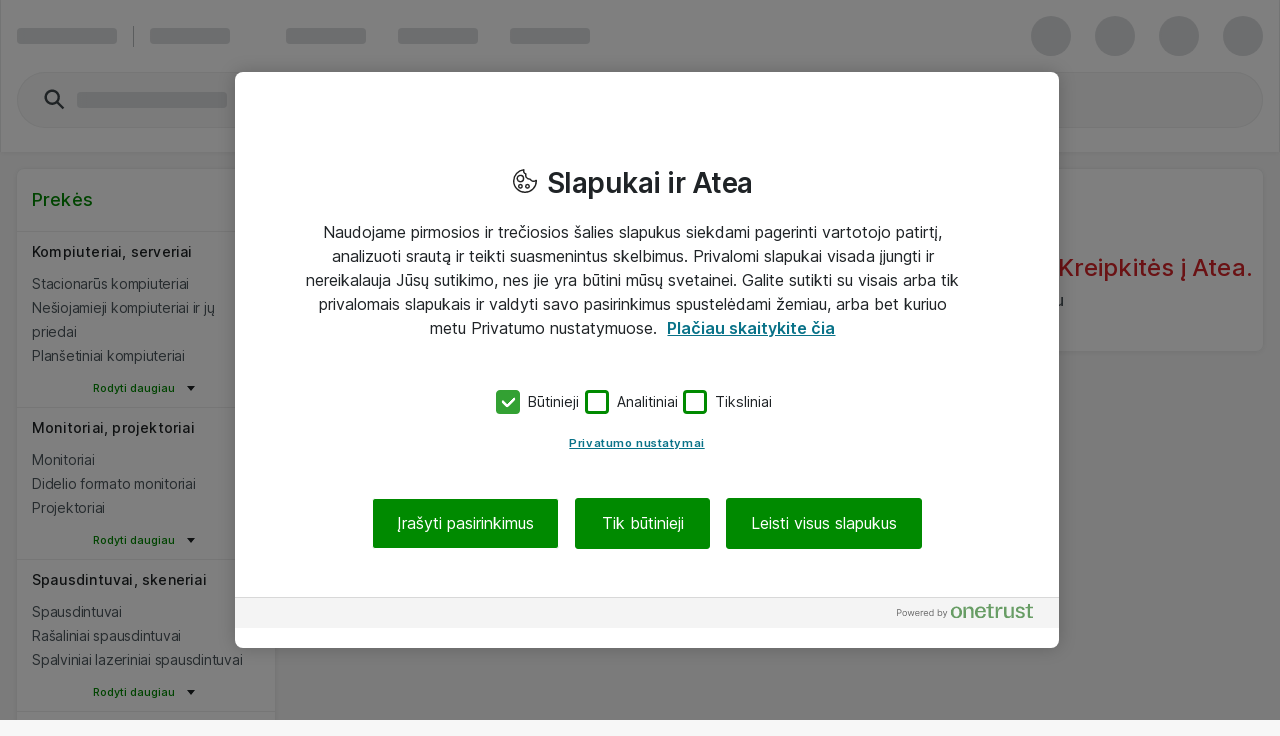

--- FILE ---
content_type: text/html; charset=UTF-8
request_url: https://www.atea.lt/eshop/product/lenovo-essential-service-yourdrive-yourdata-extended-agreement-parts-and-labour-3-years-on-site-24x7-response-time-4-h-for-thinksystem-sr250-7y52/?prodid=1530378
body_size: 13358
content:
<!DOCTYPE html>
<html lang="lt-LT">
	<head>
		<meta charset="utf-8">
			<meta http-equiv="Content-Security-Policy" content="default-src &#39;self&#39;; script-src &#39;self&#39; &#39;unsafe-eval&#39; &#39;unsafe-inline&#39; https://stchprodwesteu001.blob.core.windows.net/contextswitch/aux-context-switch.js https://*.userreport.com https://cdn.appdynamics.com https://snap.licdn.com/ https://cdn.cookielaw.org/ *.richrelevance.com/ www.google-analytics.com https://*.googlesyndication.com/ *.googletagmanager.com/ https://www.googleadservices.com/ https://*.cs.1worldsync.com/ https://www.google.com/ https://www.gstatic.com https://sitegainer.com https://cdn-sitegainer.com https://pro.ip-api.com https://*.hotjar.com https://www.youtube.com/ https://*.facebook.net/ https://*.atea.lt https://atea.piwik.pro https://cdn.jsdelivr.net https://myatea.azureedge.net https://*.userlane.com https://*.wootric.com; style-src &#39;self&#39; &#39;unsafe-inline&#39; https://*.googletagmanager.com/ https://*.richrelevance.com https://fast.fonts.net https://cdnjs.cloudflare.com https://*.1worldsync.com https://sitegainer.com https://cdn-sitegainer.com https://*.googleapis.com https://*.userlane.com https://www.gstatic.com; object-src &#39;none&#39;; base-uri &#39;self&#39;; connect-src &#39;self&#39; https://app-ch-prod-westeu-001-apim.azure-api.net/api/ContextSwitch/ https://stchdevwesteu001.blob.core.windows.net/ https://app-ch-prod-westeu-001-apim.azure-api.net/ https://*.googleapis.com wss://ws.hotjar.com https://*.hotjar.com https://*.doubleclick.net/ https://atea.deepvision.cloud.solteq.com/ https://cdn.cookielaw.org https://*.atea.com https://fra-col.eum-appdynamics.com https://www.google.com/ https://wootric-eligibility.herokuapp.com/ https://*.googlesyndication.com/ https://*.googletagmanager.com/ https://*.azurewebsites.net https://*.onetrust.com/ https://*.symplify.com https://*.linkedin.com https://*.hotjar.io https://www.facebook.com/ https://*.atea.lt https://sitegainer.com https://*.google-analytics.com https://atea.piwik.pro https://*.richrelevance.com https://*.atea.com https://*.1worldsync.com https://www.googleadservices.com https://*.userlane.com https://*.wootric.com; font-src &#39;self&#39; https://*.1worldsync.com https://fonts.gstatic.com https://cdn-sitegainer.com https://use.typekit.net https://maxcdn.bootstrapcdn.com https://fonts.googleapis.com/ https://sitegainer.com https://*.userlane.com data:; frame-src &#39;self&#39; https://*.googletagmanager.com https://www.eetgroup.com https://*.doubleclick.net/ https://aurdel.com https://v1.modern-life-interactive.com https://v3.xbox-interactive.com https://sgtm.atea.lt https://www.youtube.com/ https://www.youtube-nocookie.com https://*.cnetcontent.com https://www.kingston.com https://content.cloudguides.com https://urldefence.proofpoint.com https://uk.targus.com https://www.startech.com https://lt.eetgroup.com https://www.kensington.com https://players.brightcove.net https://meraki.cisco.com https://www.google.com/ https://urldefense.proofpoint.com https://www.upgradebox.eu https://www.facebook.com https://sitegainer.com https://*.1worldsync.com; media-src https://*.1worldsync.com https://dlcdnwebimgs.asus.com/ https://www.youtube.com/; img-src &#39;self&#39; https://* data: blob:;">
		<meta http-equiv="X-UA-Compatible" content="IE=edge">
		<meta name="description" content="Pirkite Lenovo Essential Service + YourDrive YourData - Extended service agreement - parts and labour - 3 years - on-site - 24x7 - response time: 4 h - for ThinkSystem SR250 7Y52 (5PS7A26923) iš mūsų. Greitai pristatome ir turime platų IT įrangos asortimentą verslui.">
		<meta name="format-detection" content="telephone=no">
		<meta name="apple-mobile-web-app-capable" content="yes" />
		<meta name="viewport" content="width=device-width, initial-scale=1.0"/>
		
		
		<link rel="shortcut icon" href="/static/prod/generated/images/node/icons/favicon.generated.ico">
		<link rel="canonical" href="https://www.atea.lt/eshop/product/lenovo-essential-service-yourdrive-yourdata-extended-agreement-parts-and-labour-3-years-on-site-24x7-response-time-4-h-for-thinksystem-sr250-7y52/?prodid&#x3D;1530378" />
		
		<link rel="apple-touch-icon" href="/static/prod/generated/images/node/apple/apple-touch-icon-57x57-precomposed.generated.png">
		<link rel="apple-touch-icon" sizes="72x72" href="/static/prod/generated/images/node/apple/apple-touch-icon-72x72-precomposed.generated.png">
		<link rel="apple-touch-icon" sizes="114x114" href="/static/prod/generated/images/node/apple/apple-touch-icon-114x114-precomposed.generated.png">
		<link rel="apple-touch-icon" sizes="120x120" href="/static/prod/generated/images/node/apple/apple-touch-icon-120x120-precomposed.generated.png">
		<link rel="apple-touch-icon" sizes="144x144" href="/static/prod/generated/images/node/apple/apple-touch-icon-144x144-precomposed.generated.png">
		<link rel="apple-touch-icon" sizes="152x152" href="/static/prod/generated/images/node/apple/apple-touch-icon-152x152-precomposed.generated.png">
		<link rel="apple-touch-icon" sizes="167x167" href="/static/prod/generated/images/node/apple/apple-touch-icon-167x167-precomposed.generated.png">
		<link rel="apple-touch-icon" sizes="180x180" href="/static/prod/generated/images/node/apple/apple-touch-icon-180x180-precomposed.generated.png">
		<link rel="apple-touch-icon" sizes="192x192" href="/static/prod/generated/images/node/apple/apple-touch-icon-192x192-precomposed.generated.png">

		
		<meta name="msapplication-TileImage" content="/static/prod/generated/images/node/apple/apple-touch-icon-144x144-precomposed.png">
		<meta name="msapplication-TileColor" content="#6CAC20"/>
		
		<link rel="stylesheet" type="text/css" href="/static/prod/generated/style/atea-style.css?_rtv=1768507938">
		<link rel="stylesheet" type="text/css" href="/static/prod/generated/contentbuilder/contents/minimalist/content.css?_rtv=1768507938">
		<!--[if lt IE 10]>
		<link rel="stylesheet" type="text/css" href="/static/prod/generates/style/vendor/jquery.checkvalidity.css?_rtv=1768507938">
		<![endif]-->
		
		<link type="text/css" rel="stylesheet" rel="preload" as="style" href="/static/prod/generated/style/fonts/Inter/inter.css">
		<link rel="stylesheet" type="text/css" href="/static/prod/generated/style/pages/productcard.css?_rtv=1768507938">
		<title>Lenovo Essential Service + YourDrive YourData - Extended service agreement - parts and labour - 3 years - on-site - 24x7 - response time: 4 h - for ThinkSystem SR250 7Y52 (5PS7A26923) verslui | Atea eShop</title>
		<script>
			window.netset = window.netset || {};
			window.netset.model = window.netset.model || {};
			window.netset.model.global = {};
			
			window.netset.model.global = {"disableRRTracking":true,"richRelevanceEnabled":false,"doAskEloquaPermission":false,"basketNameMaxLength":200,"isLoggedIn":false,"isAdminLoggedIn":false,"decimalSeparator":",","groupingSeparator":".","currencyName":"EUR","defaultProductListMode":"list","jsBundlePath":"/static/prod/generated/scripts/bundles/","freechoice":false};
			
			window.netset.integrationsData = {"userReference":null,"userId":null,"user":null,"userDefaultCustomerMonthsSinceCreation":null,"loginStatus":"Not logged in","sessionExternalId":"22f34144-e552-4810-864a-facc1c2e3763"};
			
			
			window.netset.dic = {
			
				global: {"isDebug":false,"deployed_under":"/eshop","rtv":"1768507938","language_code":"lt-LT","dateRegExp":"^[0-9][0-9]\\-(0[1-9]|1[012])\\-(0[1-9]|[12][0-9]|3[01])$","date_pattern":"yy-MM-dd","maxFileSize":10485760}
			};
		</script>
		
		
	
	<script src="https://www.atea.lt/eshop/tealeaf/tealeafWorker.js"></script>
		<script src="https://www.atea.lt/eshop/tealeaf/tltWorker.js"></script>




		<script>
	window.dataLayer = window.dataLayer || [];
	(function(user){
		if(!user){
			return;
		}
		if(user.userId){
			dataLayer.push({
			  'userId' : user.userId
			});
		}
	}(window.netset.integrationsData.user));
</script>


		<script>
	(function(w, d, s, l, i) {
		w[l] = w[l] || [];
		w[l].push({
			'gtm.start': new Date().getTime(),
			event: 'gtm.js'
		});
		var f = d.getElementsByTagName(s)[0], j = d.createElement(s), dl = l != 'dataLayer' ? '&l=' + l : '';
		j.async = true;
		j.src = '//www.googletagmanager.com/gtm.js?id=' + i + dl;
		f.parentNode.insertBefore(j, f);
	})(window, document, 'script', 'dataLayer', 'GTM-MD7XWMZ');
</script>

		<script>
	(function(w, d, s, l, i) {
		w[l] = w[l] || [];
		w[l].push({
			'gtm.start': new Date().getTime(),
			event: 'gtm.js'
		});
		var f = d.getElementsByTagName(s)[0], j = d.createElement(s), dl = l != 'dataLayer' ? '&l=' + l : '';
		j.async = true;
		j.src = '//www.googletagmanager.com/gtm.js?id=' + i + dl;
		f.parentNode.insertBefore(j, f);
	})(window, document, 'script', 'dataLayer', 'GTM-K7GSCP');
</script>







	<script>
	function inIFrame() {
		try {
			return window.self !== window.top;
		} catch (e) {
			return true;
		}
	}
	if(!inIFrame()) {
		var script = document.createElement('script');
		var headElement = document.getElementsByTagName('head');
		script.setAttribute('type', 'text/javascript');
		script.setAttribute('src', 'https://cdn.cookielaw.org/scripttemplates/otSDKStub.js?_rtv=1768507938');
		script.setAttribute('data-domain-script', '52404435-53e9-4903-a3ee-366abf81697a');
		script.setAttribute('charset', 'UTF-8');

		if (headElement) {
			headElement[0].appendChild(script);
		}
	}
	</script>
	<script src="/static/prod/generated/scripts/bundles/onetrust.bundle.js?_rtv=1768507938"></script>



	</head>
	<body  data-page-name="product">
		<input type="hidden" id="nsBrowserCacheUsed" value="no">

		<div id="menupanelContainer" class="menupanel panel panel--no_scrollbars panel-left" aria-label="Menu panel container" role="region">

	<div class="menupanel-header">
			<img class="menupanel-header-logo" src="/static/prod/generated/images/logos/atea-logo.generated.svg?_rtv=1768507938" alt="Atea logo"/>
		<svg 
	class="nsc-icon   "
	style=""
	
	
	data-type="closeMenupanel">
    <use class="nsc-icon-image" xlink:href="/static/prod/generated/images/icons/sprite/svg-sprite.generated.svg?_rtv=1768507938#icon-cross-stroke"/>
</svg>


	</div>

			<nav class="menupanel-contents js-handle-scrolling js-identify-wrapper-for-subitems is-current-wrapper ns_font_title_6" aria-label="Meniu">

	<div class="menupanel-item-wrapper js-identify-wrapper-for-subitems">
			<div class="menupanel-item-label  ns_p_v_3 ns_p_h_4 ns_flex"
				data-id="5"
				data-type="navigateToNextStep"
				data-has-sub-menu="true"
				data-category-type="topcatgroup">
				<span class="menupanel-item-label-text">
					<span class="menupanel-item-label-backward">
						<svg 
	class="nsc-icon   "
	style=""
	
	
	>
    <use class="nsc-icon-image" xlink:href="/static/prod/generated/images/icons/sprite/svg-sprite.generated.svg?_rtv=1768507938#icon-arrow-left-stroke"/>
</svg>


					</span>
					Prekės
				</span>
				
			</div>
			<hr class="nsu-separator menupanel-show_handling"/>
			<div class="menupanel-item-redirect">
				<div class="ns_p_a_4">
					<a

		href="/eshop/products/"
		
		
	
	
	
	
	
	
	
	class="nsc-button nsc-button-ghost
			nsc-button-secondary
			
			
			
			
			nsu-decoration_none
			"
	>
	<span class="nsc-button-content">
		Eiti į&nbsp;Prekės
	</span>
	<svg
		height="24"
		width="24"
		class="nsc-button-loader nsv-progress-circle is-nsv-progress-circle-loading"
	>
		<circle
			stroke="currentColor"
			stroke-opacity=".2"
			fill="transparent"
			stroke-dasharray="65.94 65.94"
			stroke-width="3"
			r="10.5"
			cx="12"
			cy="12"
		></circle>
		<circle
			stroke="currentColor"
			stroke-opacity=".8"
			fill="transparent"
			stroke-linecap="round"
			stroke-dasharray="65.94 65.94"
			stroke-width="3"
			r="10.5"
			cx="12"
			cy="12"
			style="stroke-dashoffset: 19.782;"
		></circle>
	</svg>

</a>

				</div>
			</div>
		

	</div>
	<div class="menupanel-item-wrapper js-identify-wrapper-for-subitems">
			<div class="menupanel-item-label  ns_p_v_3 ns_p_h_4 ns_flex"
				data-id="1"
				data-type="navigateToNextStep"
				data-has-sub-menu="true"
				data-category-type="topcatgroup">
				<span class="menupanel-item-label-text">
					<span class="menupanel-item-label-backward">
						<svg 
	class="nsc-icon   "
	style=""
	
	
	>
    <use class="nsc-icon-image" xlink:href="/static/prod/generated/images/icons/sprite/svg-sprite.generated.svg?_rtv=1768507938#icon-arrow-left-stroke"/>
</svg>


					</span>
					Gamintojai
				</span>
				
			</div>
			<hr class="nsu-separator menupanel-show_handling"/>
			<div class="menupanel-item-redirect">
				<div class="ns_p_a_4">
					<a

		href="/eshop/manufacturers/"
		
		
	
	
	
	
	
	
	
	class="nsc-button nsc-button-ghost
			nsc-button-secondary
			
			
			
			
			nsu-decoration_none
			"
	>
	<span class="nsc-button-content">
		Eiti į&nbsp;Gamintojai
	</span>
	<svg
		height="24"
		width="24"
		class="nsc-button-loader nsv-progress-circle is-nsv-progress-circle-loading"
	>
		<circle
			stroke="currentColor"
			stroke-opacity=".2"
			fill="transparent"
			stroke-dasharray="65.94 65.94"
			stroke-width="3"
			r="10.5"
			cx="12"
			cy="12"
		></circle>
		<circle
			stroke="currentColor"
			stroke-opacity=".8"
			fill="transparent"
			stroke-linecap="round"
			stroke-dasharray="65.94 65.94"
			stroke-width="3"
			r="10.5"
			cx="12"
			cy="12"
			style="stroke-dashoffset: 19.782;"
		></circle>
	</svg>

</a>

				</div>
			</div>
		

	</div>
	<div class="menupanel-item-wrapper js-identify-wrapper-for-subitems">
				<div class="menupanel-item-label ">
					<a class="menupanel-item-label-link ns_p_v_3 ns_p_h_4 ns_flex ns_flex--spacing_between"
						href="/eshop/tag/sale-out?campaign&#x3D;1&amp;amp;am&#x3D;22"
						>

						Išpardavimas
						
					</a>
				</div>
				<hr class="nsu-separator menupanel-show_handling"/>
		

	</div>
	<div class="menupanel-item-wrapper js-identify-wrapper-for-subitems">
			<div class="menupanel-item-label  ns_p_v_3 ns_p_h_4 ns_flex"
				data-id="185"
				data-type="navigateToNextStep"
				data-has-sub-menu="true"
				data-category-type="topmenu">
				<span class="menupanel-item-label-text">
					<span class="menupanel-item-label-backward">
						<svg 
	class="nsc-icon   "
	style=""
	
	
	>
    <use class="nsc-icon-image" xlink:href="/static/prod/generated/images/icons/sprite/svg-sprite.generated.svg?_rtv=1768507938#icon-arrow-left-stroke"/>
</svg>


					</span>
					Įrankiai
				</span>
				
			</div>
			<hr class="nsu-separator menupanel-show_handling"/>
			<div class="menupanel-item-redirect">
				<div class="ns_p_a_4">
					<a

		href="/eshop/guides-and-tools/"
		
		
	
	
	
	
	
	
	
	class="nsc-button nsc-button-ghost
			nsc-button-secondary
			
			
			
			
			nsu-decoration_none
			"
	>
	<span class="nsc-button-content">
		Eiti į&nbsp;Įrankiai
	</span>
	<svg
		height="24"
		width="24"
		class="nsc-button-loader nsv-progress-circle is-nsv-progress-circle-loading"
	>
		<circle
			stroke="currentColor"
			stroke-opacity=".2"
			fill="transparent"
			stroke-dasharray="65.94 65.94"
			stroke-width="3"
			r="10.5"
			cx="12"
			cy="12"
		></circle>
		<circle
			stroke="currentColor"
			stroke-opacity=".8"
			fill="transparent"
			stroke-linecap="round"
			stroke-dasharray="65.94 65.94"
			stroke-width="3"
			r="10.5"
			cx="12"
			cy="12"
			style="stroke-dashoffset: 19.782;"
		></circle>
	</svg>

</a>

				</div>
			</div>
			<div class="menupanel-item-wrapper js-identify-wrapper-for-subitems">
				<div class="menupanel-item-label ">
					<a class="menupanel-item-label-link ns_p_v_3 ns_p_h_4 ns_flex ns_flex--spacing_between"
						href="/eshop/guides-and-tools/atea-accessory/"
						 target="_self">

						Prekių priedų paieška
						
					</a>
				</div>
				<hr class="nsu-separator menupanel-show_handling"/>
		

	</div>
	<div class="menupanel-item-wrapper js-identify-wrapper-for-subitems">
				<div class="menupanel-item-label ">
					<a class="menupanel-item-label-link ns_p_v_3 ns_p_h_4 ns_flex ns_flex--spacing_between"
						href="/eshop/guides-and-tools/kingston-memory"
						 target="_self">

						Kingston atmintinių paieška
						
					</a>
				</div>
				<hr class="nsu-separator menupanel-show_handling"/>
		

	</div>


	</div>



					<div class="menupanel-item-wrapper">
						<hr class="nsu-separator menupanel-hide_handling"/>
						<div data-type="login"  class="menupanel-item-label ns_p_v_3 ns_p_h_4">
							Prisijungti
						</div>
					</div>

				<div
					class="menupanel-item-wrapper js-identify-wrapper-for-subitems"
				>
					<div
						class="menupanel-item-label ns_p_v_3 ns_p_h_4"
						data-type="navigateToNextStep"
						data-has-sub-menu="true"
						data-category-type="topmenu">
						<span class="menupanel-item-label-backward">
							<svg 
	class="nsc-icon   "
	style=""
	
	
	>
    <use class="nsc-icon-image" xlink:href="/static/prod/generated/images/icons/sprite/svg-sprite.generated.svg?_rtv=1768507938#icon-arrow-left-stroke"/>
</svg>


						</span>
						<span>Kalba</span>
					</div>
					<hr class="nsu-separator"/>
					<div class="menupanel-item-wrapper">
						<div class="menupanel-item-label ns_p_v_3 ns_p_h_4">
								<div class="ns_m_b_3">
									<div 
	class="nsc-option nsc-option-default  "
	data-locale="1" data-type="changeLanguage">
	
			<div class="nsc-option-wrapper ns_flex ns_flex--align_start ns_m_v_2 nsu-relative">
			<input class="nsc-option-native nsc-option-native-radio"
				name="mobileLangSelect"
				
				type="radio"
				value=""
				
				checked
				
				
				
			>
			<div class="nsc-option-indicator">
								<svg 
	class="nsc-icon   "
	style=""
	
	
	data-handling="checkbox">
    <use class="nsc-icon-image" xlink:href="/static/prod/generated/images/icons/sprite/svg-sprite.generated.svg?_rtv=1768507938#icon-checkmark-bold-fill"/>
</svg>

			</div>
			<div class="ns_m_r_3 ns_m_l_1" data-handling="loader">
				<svg
					height="18"
					width="18"
					class="nsv-progress-circle nsv-progress-circle--subdued is-nsv-progress-circle-loading"
				>
					<circle
						stroke="currentColor"
						stroke-opacity=".2"
						fill="transparent"
						stroke-dasharray="50.26548245743669 50.26548245743669"
						stroke-width="2"
						r="8"
						cx="9"
						cy="9"
					></circle>
					<circle
						stroke="currentColor"
						stroke-opacity=".8"
						fill="transparent"
						stroke-linecap="round"
						stroke-dasharray="50.26548245743669 50.26548245743669"
						stroke-width="2"
						r="8"
						cx="9"
						cy="9"
						style="stroke-dashoffset: 15.0796;"
					></circle>
				</svg>
			</div>
				<label
					class="nsc-option-contents ns_font_details"
				>
					Lietuvių
					<svg 
	class="nsc-icon nsc-icon-red  "
	style=""
	
	
	data-handling="required">
    <use class="nsc-icon-image" xlink:href="/static/prod/generated/images/icons/sprite/svg-sprite.generated.svg?_rtv=1768507938#icon-require-asterisk"/>
</svg>


				</label>
			<svg 
	class="nsc-icon nsc-icon-red  "
	style=""
	
	
	data-handling="error">
    <use class="nsc-icon-image" xlink:href="/static/prod/generated/images/icons/sprite/svg-sprite.generated.svg?_rtv=1768507938#icon-exclaim-fill"/>
</svg>


		</div>
		<div class="nsc-option-error ns_font_micro_details"></div>
		<div class="nsc-input-help-icon_container">

			<div class="nsc-input-help-icon">
				
				
<button
		type="button"
	
	
	title="Pagalba"
	
	
	
	
	class="nsc-button nsc-button-ghost
			nsc-button-secondary
			
			
			
			
			
			"
	data-handling="info" data-custom-icon="">
	<span class="nsc-button-content">
		<svg 
	class="nsc-icon   "
	style=""
	aria-hidden="true"
	
	>
    <use class="nsc-icon-image" xlink:href="/static/prod/generated/images/icons/sprite/svg-sprite.generated.svg?_rtv=1768507938#icon-info-fill"/>
</svg>
	</span>
	<svg
		height="24"
		width="24"
		class="nsc-button-loader nsv-progress-circle is-nsv-progress-circle-loading"
	>
		<circle
			stroke="currentColor"
			stroke-opacity=".2"
			fill="transparent"
			stroke-dasharray="65.94 65.94"
			stroke-width="3"
			r="10.5"
			cx="12"
			cy="12"
		></circle>
		<circle
			stroke="currentColor"
			stroke-opacity=".8"
			fill="transparent"
			stroke-linecap="round"
			stroke-dasharray="65.94 65.94"
			stroke-width="3"
			r="10.5"
			cx="12"
			cy="12"
			style="stroke-dashoffset: 19.782;"
		></circle>
	</svg>
</button>


			</div>
		</div>
	<div class=" ns_font_micro_details">
		
	</div>


</div>


								</div>
								<div class="ns_m_b_3">
									<div 
	class="nsc-option nsc-option-default  "
	data-locale="2" data-type="changeLanguage">
	
			<div class="nsc-option-wrapper ns_flex ns_flex--align_start ns_m_v_2 nsu-relative">
			<input class="nsc-option-native nsc-option-native-radio"
				name="mobileLangSelect"
				
				type="radio"
				value=""
				
				
				
				
				
			>
			<div class="nsc-option-indicator">
								<svg 
	class="nsc-icon   "
	style=""
	
	
	data-handling="checkbox">
    <use class="nsc-icon-image" xlink:href="/static/prod/generated/images/icons/sprite/svg-sprite.generated.svg?_rtv=1768507938#icon-checkmark-bold-fill"/>
</svg>

			</div>
			<div class="ns_m_r_3 ns_m_l_1" data-handling="loader">
				<svg
					height="18"
					width="18"
					class="nsv-progress-circle nsv-progress-circle--subdued is-nsv-progress-circle-loading"
				>
					<circle
						stroke="currentColor"
						stroke-opacity=".2"
						fill="transparent"
						stroke-dasharray="50.26548245743669 50.26548245743669"
						stroke-width="2"
						r="8"
						cx="9"
						cy="9"
					></circle>
					<circle
						stroke="currentColor"
						stroke-opacity=".8"
						fill="transparent"
						stroke-linecap="round"
						stroke-dasharray="50.26548245743669 50.26548245743669"
						stroke-width="2"
						r="8"
						cx="9"
						cy="9"
						style="stroke-dashoffset: 15.0796;"
					></circle>
				</svg>
			</div>
				<label
					class="nsc-option-contents ns_font_details"
				>
					English
					<svg 
	class="nsc-icon nsc-icon-red  "
	style=""
	
	
	data-handling="required">
    <use class="nsc-icon-image" xlink:href="/static/prod/generated/images/icons/sprite/svg-sprite.generated.svg?_rtv=1768507938#icon-require-asterisk"/>
</svg>


				</label>
			<svg 
	class="nsc-icon nsc-icon-red  "
	style=""
	
	
	data-handling="error">
    <use class="nsc-icon-image" xlink:href="/static/prod/generated/images/icons/sprite/svg-sprite.generated.svg?_rtv=1768507938#icon-exclaim-fill"/>
</svg>


		</div>
		<div class="nsc-option-error ns_font_micro_details"></div>
		<div class="nsc-input-help-icon_container">

			<div class="nsc-input-help-icon">
				
				
<button
		type="button"
	
	
	title="Pagalba"
	
	
	
	
	class="nsc-button nsc-button-ghost
			nsc-button-secondary
			
			
			
			
			
			"
	data-handling="info" data-custom-icon="">
	<span class="nsc-button-content">
		<svg 
	class="nsc-icon   "
	style=""
	aria-hidden="true"
	
	>
    <use class="nsc-icon-image" xlink:href="/static/prod/generated/images/icons/sprite/svg-sprite.generated.svg?_rtv=1768507938#icon-info-fill"/>
</svg>
	</span>
	<svg
		height="24"
		width="24"
		class="nsc-button-loader nsv-progress-circle is-nsv-progress-circle-loading"
	>
		<circle
			stroke="currentColor"
			stroke-opacity=".2"
			fill="transparent"
			stroke-dasharray="65.94 65.94"
			stroke-width="3"
			r="10.5"
			cx="12"
			cy="12"
		></circle>
		<circle
			stroke="currentColor"
			stroke-opacity=".8"
			fill="transparent"
			stroke-linecap="round"
			stroke-dasharray="65.94 65.94"
			stroke-width="3"
			r="10.5"
			cx="12"
			cy="12"
			style="stroke-dashoffset: 19.782;"
		></circle>
	</svg>
</button>


			</div>
		</div>
	<div class=" ns_font_micro_details">
		
	</div>


</div>


								</div>
						</div>
					</div>
				</div>

			</nav>
	<div class="menupanel-footer ns_p_a_4" role="region" aria-label="Menu panel footer">
	</div>
</div>
		<div id="wrapper" class="wrapper ns_flex ns_flex--col ns_flex--spacing_between">
			<div id="core">
				<script>
	window.netset = window.netset || {};
	window.netset.dic = window.netset.dic || {};
	window.netset.dic.captcha = {
		"sitekey": "6Lei_gUTAAAAAAzE5xzjdzzy9Dj3ku6EXwA-EzuU",
		"theme": "light",
		"type": "image",
		"create": "setWidgetId(widgetId);",
		"success": "setResponse(response);",
	}
</script>

		<div id="servermessages" class="servermessages">
</div>
	<script>
    window.netset = window.netset || {};
    window.netset.model = window.netset.model || {};
    window.netset.model.global = window.netset.model.global || {};
    window.netset.atea = window.netset.atea || {};
    window.netset.atea.dev = window.netset.atea.dev || {};

    
    window.netset.model.global.vueCommonMenuEnabled = true;

</script>
		<header id="header-user" class="header">
			<div id="a11ySkipLinks" role="navigation" aria-label="Header skip links">
	<a
		class="header-skip_link ns_font_details ns_font_link ns_shadow_overlay ns_p_v_3 ns_p_h_4 ns_m_a_2"
		href="#content">
		Pereiti prie pagrindinio turinio
	</a>
	<a
		class="header-skip_link header-skip_link--for_main_search ns_font_details ns_font_link ns_shadow_overlay ns_p_v_3 ns_p_h_4 ns_m_a_2"
		href="#powerSearchInput">
		Pereiti prie pagrindinės paieškos
	</a>
</div>

			<div id="vueSiteHeader"></div>
			<div id="vueSiteHeaderLoaderSkeleton">
				<div class="nsv-site_header_ui">
	<div class="nsv-site_header_ui-container nsv-site_header_ui-container--loading ns_shadow_container ns_flex ns_flex--flex_center ns_p_h_4">
		<div class="nsv-site_header_ui-content_wrapper">
			
			<div class="ns_flex ns_flex--spacing_between ns_flex--align_center ns_p_v_exceptional  is-user-logged-out ">
				
				<div class="ns_flex ns_flex--align_center ns_flex_min_width_0">
					<span class="nsv-site_header_loading-placeholder_line nsv-site_header_ui-site_logo"></span>
					
					<span
						data-hide-for="below-xlarge"
						class="ns_m_r_4"
					></span>
					<span
						data-hide-for="below-xlarge"
						class="nsv-horizontal-separator nsv-horizontal-separator--secondary ns_m_r_4"
						style="width: 1px; height: 21px"
						role="separator"
						aria-orientation="vertical"
					>&nbsp;</span>
					
					<span
						data-hide-for="below-xlarge"
						class="nsv-site_header_loading-placeholder_line"
					>
					</span>
					<span
						class="ns_p_r_7"
						data-hide-for="small-and-x-large-up"
					></span>
					<span
						data-hide-for="below-xlarge"
						class="ns_p_r_9"
					></span>
					
					<span class="ns_flex_inline" data-hide-for="small">
						<span class="nsv-site_header_loading-placeholder_line ns_m_r_5"></span>
						<span class="nsv-site_header_loading-placeholder_line ns_m_l_3 ns_m_r_5"></span>
						<span class="nsv-site_header_loading-placeholder_line ns_m_l_3 ns_m_r_5" data-hide-for="small-and-medium"></span>
					</span>
				</div>
				
				<div class="ns_flex">
					<span
						class="nsv-site_header_loading-placeholder_circle"
					></span>
					<span
						class="nsv-site_header_loading-placeholder_circle"
					></span>
					<span class="nsv-site_header_loading-placeholder_circle"></span>
					<span class="nsv-site_header_loading-placeholder_circle"></span>
				</div>
			</div>
				<div class="nsv-site_header_ui-content_wrapper-second_row">
					<div class="ns_flex_auto ns_flex ns_flex--align_center ns_flex--spacing_between">
						
						<div
							class="nsv-search-input is-empty ns_flex ns_flex_auto ns_flex_min_width_0 is-compact-height"
							data-hide-for="xlarge-up"
						>
							<div class="nsv-search-input-wrapper ns_flex ns_flex_auto ns_flex_min_width_0">
								<div class="ns_flex_auto ns_flex_min_width_0">
									<div class="nsv-search-input-left_icon ns_flex ns_flex--align_center ns_m_l_4">
										<svg 
	class="nsc-icon nsc-icon-darker-gray  "
	style="width: 24px; height: 24px;"
	aria-hidden="true"
	
	>
    <use class="nsc-icon-image" xlink:href="/static/prod/generated/images/icons/sprite/svg-sprite.generated.svg?_rtv=1768507938#icon-search-stroke"/>
</svg>


									</div>
									<div class="nsv-search-input-native nsv-search-input-native--compact_padding ns_flex ns_flex--align_center">
										<span class="nsv-site_header_loading-placeholder_line nsv-site_header_loading-placeholder_line--wide"></span>
										&nbsp; 
									</div>
								</div>
							</div>
						</div>
						<div
							class="nsv-search-input is-empty ns_flex ns_flex_auto ns_flex_min_width_0"
							data-hide-for="below-xlarge"
						>
							<div class="nsv-search-input-wrapper ns_flex ns_flex_auto ns_flex_min_width_0">
								<div class="ns_flex_auto">
									<div class="nsv-search-input-left_icon ns_flex ns_flex--align_center ns_m_l_5">
										<svg 
	class="nsc-icon nsc-icon-darker-gray  "
	style="width: 28px; height: 28px;"
	aria-hidden="true"
	
	>
    <use class="nsc-icon-image" xlink:href="/static/prod/generated/images/icons/sprite/svg-sprite.generated.svg?_rtv=1768507938#icon-search-stroke"/>
</svg>


									</div>
									<div class="nsv-search-input-native ns_flex ns_flex--align_center">
										<span class="nsv-site_header_loading-placeholder_line nsv-site_header_loading-placeholder_line--wide"></span>
										&nbsp; 
									</div>
								</div>
							</div>
						</div>

						

					</div>
				</div>
				
				<div data-hide-for="xlarge-up" class="ns_p_b_4"></div>
				<div data-hide-for="below-xlarge" class="ns_p_b_5"></div>
		</div>
	</div>
</div>

			</div>
		</header>
		<div aria-hidden="true" class="is-hidden">
			
			
			<div id="searchData"
				data-search-url-pattern="FreeTextSearchUrlPattern" data-search-filter-separator="~"
				data-search-skip-search-phrase-for-double-tilde="~~"
			>
			</div>
			<div
				id="vueSiteHeader-searchData"
				data-forcedsearchsource=""
			>
			</div>
			
			<div id="basket"></div>
			<div id="compare-list" class="mylist-header header-topbar-button header-topbar-button-dark mylist-header-compare is-hidden" >
	<div id="compare_list_content">
		<div id="compare_list_content_vue_mountpoint"></div>
	</div>
</div>

		</div>
	<div class="headermenusub-wrapper" role="navigation" aria-label="Header sub menu">
		
		<div id="headerMenuSub"></div>
	</div>



				<div class="ns_p_t_4"></div>



				<main id="content" class="content" tabindex="-1">
	<div class="content-row">
			<div class="content-left">
				<div id="navigationContainer" class="navigation" role="navigation"  aria-label="Left">

		<div class="">
				<div class="navigation-label">
	<h1 class="ns_m_a_0 ns_font_intro_text navigation-label-text">
		Prekės
	</h1>
		<div class="navigation-label-collapsible ns_p_h_4">
			
<button
		type="button"
	
	
	
	
	
	
	
	class="nsc-button nsc-button-ghost
			nsc-button-default
			
			
			
			
			
			"
	data-type="collapseNavigationItems">
	<span class="nsc-button-content">
		<svg 
	class="nsc-icon nsc-icon-green  "
	style=""
	
	
	>
    <use class="nsc-icon-image" xlink:href="/static/prod/generated/images/icons/sprite/svg-sprite.generated.svg?_rtv=1768507938#icon-arrow-down-fill"/>
</svg>
	</span>
	<svg
		height="24"
		width="24"
		class="nsc-button-loader nsv-progress-circle is-nsv-progress-circle-loading"
	>
		<circle
			stroke="currentColor"
			stroke-opacity=".2"
			fill="transparent"
			stroke-dasharray="65.94 65.94"
			stroke-width="3"
			r="10.5"
			cx="12"
			cy="12"
		></circle>
		<circle
			stroke="currentColor"
			stroke-opacity=".8"
			fill="transparent"
			stroke-linecap="round"
			stroke-dasharray="65.94 65.94"
			stroke-width="3"
			r="10.5"
			cx="12"
			cy="12"
			style="stroke-dashoffset: 19.782;"
		></circle>
	</svg>
</button>


		</div>
</div>
	<div id="allCategoriesContainer" class="ns_font_title_7 navigation-all is-navigation-hidden is-navigation-collapsed">
	<div class="navigation-all-group-wrapper js-handle-group-toggling ">
		<div
			class="navigation-all-group-label"
		>
				<a
					href=""
					
					class="
						navigation-all-group-label-link
						
						
						ns_p_v_3 ns_p_h_4
					"
					
					
				> Kompiuteriai, serveriai</a>
				<div
					class="navigation-all-group-expander"
					data-type="toggleGroupExpansion"
					data-menu-item-id="10"
					data-menu-item-label="Kompiuteriai, serveriai"
				>
					<svg 
	class="nsc-icon nsc-icon-black  "
	style=""
	
	
	>
    <use class="nsc-icon-image" xlink:href="/static/prod/generated/images/icons/sprite/svg-sprite.generated.svg?_rtv=1768507938#icon-down-chevron-stroke"/>
</svg>


				</div>
		</div>
		<div class="navigation-all-group-items js-identify-group-items">
				<div
					class="
						navigation-all-group-wrapper
						js-handle-group-toggling
						
						
					"
					
				>
					<div class="navigation-all-group-label ns_b_r">
							<a
								href="/eshop/products/kompiuteriai-serveriai/stacionarus-kompiuteriai/"
								 target="_self" 
								class="
									navigation-all-group-label-link
									
									ns_m_r_7
									ns_p_v_2 ns_p_l_6 ns_p_r_4
									ns_font_details
								"
								
							> Stacionarūs kompiuteriai</a>
					</div>
				</div>
				<div
					class="
						navigation-all-group-wrapper
						js-handle-group-toggling
						
						
					"
					
				>
					<div class="navigation-all-group-label ns_b_r">
							<a
								href="/eshop/products/kompiuteriai-serveriai/nesiojamieji-kompiuteriai-ir-ju-priedai/"
								 target="_self" 
								class="
									navigation-all-group-label-link
									
									ns_m_r_7
									ns_p_v_2 ns_p_l_6 ns_p_r_4
									ns_font_details
								"
								
							> Nešiojamieji kompiuteriai ir jų priedai</a>
					</div>
				</div>
				<div
					class="
						navigation-all-group-wrapper
						js-handle-group-toggling
						
						
					"
					
				>
					<div class="navigation-all-group-label ns_b_r">
							<a
								href="/eshop/products/kompiuteriai-serveriai/plansetiniai-kompiuteriai/"
								 target="_self" 
								class="
									navigation-all-group-label-link
									
									ns_m_r_7
									ns_p_v_2 ns_p_l_6 ns_p_r_4
									ns_font_details
								"
								
							> Planšetiniai kompiuteriai</a>
					</div>
				</div>
				<div
					class="
						navigation-all-group-wrapper
						js-handle-group-toggling
						is-group-hidden-initially
						
					"
					
				>
					<div class="navigation-all-group-label ns_b_r">
							<a
								href="/eshop/products/kompiuteriai-serveriai/serveriai/"
								 target="_self" 
								class="
									navigation-all-group-label-link
									
									ns_m_r_7
									ns_p_v_2 ns_p_l_6 ns_p_r_4
									ns_font_details
								"
								
							> Serveriai</a>
					</div>
				</div>
				<div
					class="
						navigation-all-group-wrapper
						js-handle-group-toggling
						is-group-hidden-initially
						
					"
					
				>
					<div class="navigation-all-group-label ns_b_r">
							<a
								href="/eshop/products/telefonai-rysiu-iranga/mobilieji-telefonai/"
								 target="_self" 
								class="
									navigation-all-group-label-link
									
									ns_m_r_7
									ns_p_v_2 ns_p_l_6 ns_p_r_4
									ns_font_details
								"
								
							> Mobilieji telefonai</a>
					</div>
				</div>
				<div
					class="
						navigation-all-group-wrapper
						js-handle-group-toggling
						is-group-hidden-initially
						
					"
					
				>
					<div class="navigation-all-group-label ns_b_r">
							<a
								href="/eshop/products/komponentai-priedai/"
								 target="_self" 
								class="
									navigation-all-group-label-link
									
									ns_m_r_7
									ns_p_v_2 ns_p_l_6 ns_p_r_4
									ns_font_details
								"
								
							> Komponentai, priedai</a>
					</div>
				</div>
				<div
					class="
						navigation-all-group-wrapper
						js-handle-group-toggling
						is-group-hidden-initially
						
					"
					
				>
					<div class="navigation-all-group-label ns_b_r">
							<a
								href="/eshop/products/aptarnavimo-palaikymo-paslaugos/"
								 target="_self" 
								class="
									navigation-all-group-label-link
									
									ns_m_r_7
									ns_p_v_2 ns_p_l_6 ns_p_r_4
									ns_font_details
								"
								
							> Aptarnavimo, palaikymo paslaugos</a>
					</div>
				</div>
			<div
				class="navigation-all-group-items-toggler"
				data-type="toggleHiddenGroupItems"
			>
				
<button
		type="button"
	
	
	
	
	
	
	
	class="nsc-button nsc-button-ghost
			nsc-button-primary
			
			
			
			
			
			"
	>
	<span class="nsc-button-content">
		Rodyti daugiau
	</span>
	<svg
		height="24"
		width="24"
		class="nsc-button-loader nsv-progress-circle is-nsv-progress-circle-loading"
	>
		<circle
			stroke="currentColor"
			stroke-opacity=".2"
			fill="transparent"
			stroke-dasharray="65.94 65.94"
			stroke-width="3"
			r="10.5"
			cx="12"
			cy="12"
		></circle>
		<circle
			stroke="currentColor"
			stroke-opacity=".8"
			fill="transparent"
			stroke-linecap="round"
			stroke-dasharray="65.94 65.94"
			stroke-width="3"
			r="10.5"
			cx="12"
			cy="12"
			style="stroke-dashoffset: 19.782;"
		></circle>
	</svg>
</button>


				&nbsp;&nbsp;
				<svg 
	class="nsc-icon   "
	style=""
	
	
	>
    <use class="nsc-icon-image" xlink:href="/static/prod/generated/images/icons/sprite/svg-sprite.generated.svg?_rtv=1768507938#icon-sort-column-down-fill"/>
</svg>


			</div>
		</div>
	</div>
	<div class="navigation-all-group-wrapper js-handle-group-toggling ">
		<div
			class="navigation-all-group-label"
		>
				<a
					href=""
					
					class="
						navigation-all-group-label-link
						
						
						ns_p_v_3 ns_p_h_4
					"
					
					
				> Monitoriai, projektoriai</a>
				<div
					class="navigation-all-group-expander"
					data-type="toggleGroupExpansion"
					data-menu-item-id="11"
					data-menu-item-label="Monitoriai, projektoriai"
				>
					<svg 
	class="nsc-icon nsc-icon-black  "
	style=""
	
	
	>
    <use class="nsc-icon-image" xlink:href="/static/prod/generated/images/icons/sprite/svg-sprite.generated.svg?_rtv=1768507938#icon-down-chevron-stroke"/>
</svg>


				</div>
		</div>
		<div class="navigation-all-group-items js-identify-group-items">
				<div
					class="
						navigation-all-group-wrapper
						js-handle-group-toggling
						
						
					"
					
				>
					<div class="navigation-all-group-label ns_b_r">
							<a
								href="/eshop/products/monitoriai-projektoriai/monitoriai/"
								 target="_self" 
								class="
									navigation-all-group-label-link
									
									ns_m_r_7
									ns_p_v_2 ns_p_l_6 ns_p_r_4
									ns_font_details
								"
								
							> Monitoriai</a>
					</div>
				</div>
				<div
					class="
						navigation-all-group-wrapper
						js-handle-group-toggling
						
						
					"
					
				>
					<div class="navigation-all-group-label ns_b_r">
							<a
								href="/eshop/products/monitoriai-projektoriai/didelio-formato-monitoriai/"
								 target="_self" 
								class="
									navigation-all-group-label-link
									
									ns_m_r_7
									ns_p_v_2 ns_p_l_6 ns_p_r_4
									ns_font_details
								"
								
							> Didelio formato monitoriai</a>
					</div>
				</div>
				<div
					class="
						navigation-all-group-wrapper
						js-handle-group-toggling
						
						
					"
					
				>
					<div class="navigation-all-group-label ns_b_r">
							<a
								href="/eshop/products/monitoriai-projektoriai/projektoriai/"
								 target="_self" 
								class="
									navigation-all-group-label-link
									
									ns_m_r_7
									ns_p_v_2 ns_p_l_6 ns_p_r_4
									ns_font_details
								"
								
							> Projektoriai</a>
					</div>
				</div>
				<div
					class="
						navigation-all-group-wrapper
						js-handle-group-toggling
						is-group-hidden-initially
						
					"
					
				>
					<div class="navigation-all-group-label ns_b_r">
							<a
								href="/eshop/products/monitoriai-projektoriai/projektoriai/projektoriu-ekranai/"
								 target="_self" 
								class="
									navigation-all-group-label-link
									
									ns_m_r_7
									ns_p_v_2 ns_p_l_6 ns_p_r_4
									ns_font_details
								"
								
							> Projektorių ekranai</a>
					</div>
				</div>
				<div
					class="
						navigation-all-group-wrapper
						js-handle-group-toggling
						is-group-hidden-initially
						
					"
					
				>
					<div class="navigation-all-group-label ns_b_r">
							<a
								href="/eshop/products/audio-ir-video-iranga/televizoriai/"
								 target="_self" 
								class="
									navigation-all-group-label-link
									
									ns_m_r_7
									ns_p_v_2 ns_p_l_6 ns_p_r_4
									ns_font_details
								"
								
							> Televizoriai</a>
					</div>
				</div>
			<div
				class="navigation-all-group-items-toggler"
				data-type="toggleHiddenGroupItems"
			>
				
<button
		type="button"
	
	
	
	
	
	
	
	class="nsc-button nsc-button-ghost
			nsc-button-primary
			
			
			
			
			
			"
	>
	<span class="nsc-button-content">
		Rodyti daugiau
	</span>
	<svg
		height="24"
		width="24"
		class="nsc-button-loader nsv-progress-circle is-nsv-progress-circle-loading"
	>
		<circle
			stroke="currentColor"
			stroke-opacity=".2"
			fill="transparent"
			stroke-dasharray="65.94 65.94"
			stroke-width="3"
			r="10.5"
			cx="12"
			cy="12"
		></circle>
		<circle
			stroke="currentColor"
			stroke-opacity=".8"
			fill="transparent"
			stroke-linecap="round"
			stroke-dasharray="65.94 65.94"
			stroke-width="3"
			r="10.5"
			cx="12"
			cy="12"
			style="stroke-dashoffset: 19.782;"
		></circle>
	</svg>
</button>


				&nbsp;&nbsp;
				<svg 
	class="nsc-icon   "
	style=""
	
	
	>
    <use class="nsc-icon-image" xlink:href="/static/prod/generated/images/icons/sprite/svg-sprite.generated.svg?_rtv=1768507938#icon-sort-column-down-fill"/>
</svg>


			</div>
		</div>
	</div>
	<div class="navigation-all-group-wrapper js-handle-group-toggling ">
		<div
			class="navigation-all-group-label"
		>
				<a
					href=""
					
					class="
						navigation-all-group-label-link
						
						
						ns_p_v_3 ns_p_h_4
					"
					
					
				> Spausdintuvai, skeneriai</a>
				<div
					class="navigation-all-group-expander"
					data-type="toggleGroupExpansion"
					data-menu-item-id="12"
					data-menu-item-label="Spausdintuvai, skeneriai"
				>
					<svg 
	class="nsc-icon nsc-icon-black  "
	style=""
	
	
	>
    <use class="nsc-icon-image" xlink:href="/static/prod/generated/images/icons/sprite/svg-sprite.generated.svg?_rtv=1768507938#icon-down-chevron-stroke"/>
</svg>


				</div>
		</div>
		<div class="navigation-all-group-items js-identify-group-items">
				<div
					class="
						navigation-all-group-wrapper
						js-handle-group-toggling
						
						
					"
					
				>
					<div class="navigation-all-group-label ns_b_r">
							<a
								href="/eshop/products/spausdintuvai-skeneriai/spausdintuvai/"
								 target="_self" 
								class="
									navigation-all-group-label-link
									
									ns_m_r_7
									ns_p_v_2 ns_p_l_6 ns_p_r_4
									ns_font_details
								"
								
							> Spausdintuvai</a>
					</div>
				</div>
				<div
					class="
						navigation-all-group-wrapper
						js-handle-group-toggling
						
						
					"
					
				>
					<div class="navigation-all-group-label ns_b_r">
							<a
								href="/eshop/products/spausdintuvai-skeneriai/spausdintuvai/rasaliniai-spausdintuvai/"
								 target="_self" 
								class="
									navigation-all-group-label-link
									
									ns_m_r_7
									ns_p_v_2 ns_p_l_6 ns_p_r_4
									ns_font_details
								"
								
							> Rašaliniai spausdintuvai</a>
					</div>
				</div>
				<div
					class="
						navigation-all-group-wrapper
						js-handle-group-toggling
						
						
					"
					
				>
					<div class="navigation-all-group-label ns_b_r">
							<a
								href="/eshop/products/spausdintuvai-skeneriai/spausdintuvai/spalviniai-lazeriniai-spausdintuvai/"
								 target="_self" 
								class="
									navigation-all-group-label-link
									
									ns_m_r_7
									ns_p_v_2 ns_p_l_6 ns_p_r_4
									ns_font_details
								"
								
							> Spalviniai lazeriniai spausdintuvai</a>
					</div>
				</div>
				<div
					class="
						navigation-all-group-wrapper
						js-handle-group-toggling
						is-group-hidden-initially
						
					"
					
				>
					<div class="navigation-all-group-label ns_b_r">
							<a
								href="/eshop/products/spausdintuvai-skeneriai/spausdintuvai/vienspalviai-lazeriniai-spausdintuvai/"
								 target="_self" 
								class="
									navigation-all-group-label-link
									
									ns_m_r_7
									ns_p_v_2 ns_p_l_6 ns_p_r_4
									ns_font_details
								"
								
							> Vienspalviai lazeriniai spausdintuvai</a>
					</div>
				</div>
				<div
					class="
						navigation-all-group-wrapper
						js-handle-group-toggling
						is-group-hidden-initially
						
					"
					
				>
					<div class="navigation-all-group-label ns_b_r">
							<a
								href="/eshop/products/spausdintuvai-skeneriai/spausdintuvai/daugiafunkciniai-spausdintuvai/"
								 target="_self" 
								class="
									navigation-all-group-label-link
									
									ns_m_r_7
									ns_p_v_2 ns_p_l_6 ns_p_r_4
									ns_font_details
								"
								
							> Daugiafunkciniai spausdintuvai</a>
					</div>
				</div>
				<div
					class="
						navigation-all-group-wrapper
						js-handle-group-toggling
						is-group-hidden-initially
						
					"
					
				>
					<div class="navigation-all-group-label ns_b_r">
							<a
								href="/eshop/products/spausdintuvai-skeneriai/skeneriai/"
								 target="_self" 
								class="
									navigation-all-group-label-link
									
									ns_m_r_7
									ns_p_v_2 ns_p_l_6 ns_p_r_4
									ns_font_details
								"
								
							> Skeneriai</a>
					</div>
				</div>
				<div
					class="
						navigation-all-group-wrapper
						js-handle-group-toggling
						is-group-hidden-initially
						
					"
					
				>
					<div class="navigation-all-group-label ns_b_r">
							<a
								href="/eshop/products/spausdintuvai-skeneriai/spausdintuvu-ekspl-medz/"
								 target="_self" 
								class="
									navigation-all-group-label-link
									
									ns_m_r_7
									ns_p_v_2 ns_p_l_6 ns_p_r_4
									ns_font_details
								"
								
							> Spausdintuvų ekspl. medž.</a>
					</div>
				</div>
				<div
					class="
						navigation-all-group-wrapper
						js-handle-group-toggling
						is-group-hidden-initially
						
					"
					
				>
					<div class="navigation-all-group-label ns_b_r">
							<a
								href="/eshop/products/spausdintuvai-skeneriai/spausdinimo-serveriai/"
								 target="_self" 
								class="
									navigation-all-group-label-link
									
									ns_m_r_7
									ns_p_v_2 ns_p_l_6 ns_p_r_4
									ns_font_details
								"
								
							> Spausdinimo serveriai</a>
					</div>
				</div>
				<div
					class="
						navigation-all-group-wrapper
						js-handle-group-toggling
						is-group-hidden-initially
						
					"
					
				>
					<div class="navigation-all-group-label ns_b_r">
							<a
								href="/eshop/products/spausdintuvai-skeneriai/spausdintuvu-deklai-priedai/"
								 target="_self" 
								class="
									navigation-all-group-label-link
									
									ns_m_r_7
									ns_p_v_2 ns_p_l_6 ns_p_r_4
									ns_font_details
								"
								
							> Spausdintuvų dėklai, priedai</a>
					</div>
				</div>
				<div
					class="
						navigation-all-group-wrapper
						js-handle-group-toggling
						is-group-hidden-initially
						
					"
					
				>
					<div class="navigation-all-group-label ns_b_r">
							<a
								href="/eshop/products/spausdintuvai-skeneriai/biuro-iranga/smulkintuvai/"
								 target="_self" 
								class="
									navigation-all-group-label-link
									
									ns_m_r_7
									ns_p_v_2 ns_p_l_6 ns_p_r_4
									ns_font_details
								"
								
							> Smulkintuvai</a>
					</div>
				</div>
			<div
				class="navigation-all-group-items-toggler"
				data-type="toggleHiddenGroupItems"
			>
				
<button
		type="button"
	
	
	
	
	
	
	
	class="nsc-button nsc-button-ghost
			nsc-button-primary
			
			
			
			
			
			"
	>
	<span class="nsc-button-content">
		Rodyti daugiau
	</span>
	<svg
		height="24"
		width="24"
		class="nsc-button-loader nsv-progress-circle is-nsv-progress-circle-loading"
	>
		<circle
			stroke="currentColor"
			stroke-opacity=".2"
			fill="transparent"
			stroke-dasharray="65.94 65.94"
			stroke-width="3"
			r="10.5"
			cx="12"
			cy="12"
		></circle>
		<circle
			stroke="currentColor"
			stroke-opacity=".8"
			fill="transparent"
			stroke-linecap="round"
			stroke-dasharray="65.94 65.94"
			stroke-width="3"
			r="10.5"
			cx="12"
			cy="12"
			style="stroke-dashoffset: 19.782;"
		></circle>
	</svg>
</button>


				&nbsp;&nbsp;
				<svg 
	class="nsc-icon   "
	style=""
	
	
	>
    <use class="nsc-icon-image" xlink:href="/static/prod/generated/images/icons/sprite/svg-sprite.generated.svg?_rtv=1768507938#icon-sort-column-down-fill"/>
</svg>


			</div>
		</div>
	</div>
	<div class="navigation-all-group-wrapper js-handle-group-toggling ">
		<div
			class="navigation-all-group-label"
		>
				<a
					href=""
					
					class="
						navigation-all-group-label-link
						
						
						ns_p_v_3 ns_p_h_4
					"
					
					
				> Saugyklos, atmintinės</a>
				<div
					class="navigation-all-group-expander"
					data-type="toggleGroupExpansion"
					data-menu-item-id="13"
					data-menu-item-label="Saugyklos, atmintinės"
				>
					<svg 
	class="nsc-icon nsc-icon-black  "
	style=""
	
	
	>
    <use class="nsc-icon-image" xlink:href="/static/prod/generated/images/icons/sprite/svg-sprite.generated.svg?_rtv=1768507938#icon-down-chevron-stroke"/>
</svg>


				</div>
		</div>
		<div class="navigation-all-group-items js-identify-group-items">
				<div
					class="
						navigation-all-group-wrapper
						js-handle-group-toggling
						
						
					"
					
				>
					<div class="navigation-all-group-label ns_b_r">
							<a
								href="/eshop/products/saugyklos-atmintines/kietieji-diskai/"
								 target="_self" 
								class="
									navigation-all-group-label-link
									
									ns_m_r_7
									ns_p_v_2 ns_p_l_6 ns_p_r_4
									ns_font_details
								"
								
							> Kietieji diskai</a>
					</div>
				</div>
				<div
					class="
						navigation-all-group-wrapper
						js-handle-group-toggling
						
						
					"
					
				>
					<div class="navigation-all-group-label ns_b_r">
							<a
								href="/eshop/products/saugyklos-atmintines/atmintines-ram/"
								 target="_self" 
								class="
									navigation-all-group-label-link
									
									ns_m_r_7
									ns_p_v_2 ns_p_l_6 ns_p_r_4
									ns_font_details
								"
								
							> Atmintinės, RAM</a>
					</div>
				</div>
				<div
					class="
						navigation-all-group-wrapper
						js-handle-group-toggling
						
						
					"
					
				>
					<div class="navigation-all-group-label ns_b_r">
							<a
								href="/eshop/products/saugyklos-atmintines/isoriniu-laikmenu-deklai/"
								 target="_self" 
								class="
									navigation-all-group-label-link
									
									ns_m_r_7
									ns_p_v_2 ns_p_l_6 ns_p_r_4
									ns_font_details
								"
								
							> Išorinių laikmenų dėklai</a>
					</div>
				</div>
				<div
					class="
						navigation-all-group-wrapper
						js-handle-group-toggling
						is-group-hidden-initially
						
					"
					
				>
					<div class="navigation-all-group-label ns_b_r">
							<a
								href="/eshop/products/saugyklos-atmintines/atminties-korteles-usb/"
								 target="_self" 
								class="
									navigation-all-group-label-link
									
									ns_m_r_7
									ns_p_v_2 ns_p_l_6 ns_p_r_4
									ns_font_details
								"
								
							> Atminties kortelės, USB</a>
					</div>
				</div>
				<div
					class="
						navigation-all-group-wrapper
						js-handle-group-toggling
						is-group-hidden-initially
						
					"
					
				>
					<div class="navigation-all-group-label ns_b_r">
							<a
								href="/eshop/products/saugyklos-atmintines/optiniai-irenginiai/"
								 target="_self" 
								class="
									navigation-all-group-label-link
									
									ns_m_r_7
									ns_p_v_2 ns_p_l_6 ns_p_r_4
									ns_font_details
								"
								
							> Optiniai įrenginiai</a>
					</div>
				</div>
				<div
					class="
						navigation-all-group-wrapper
						js-handle-group-toggling
						is-group-hidden-initially
						
					"
					
				>
					<div class="navigation-all-group-label ns_b_r">
							<a
								href="/eshop/products/saugyklos-atmintines/seno-tipo-laikmenos/"
								 target="_self" 
								class="
									navigation-all-group-label-link
									
									ns_m_r_7
									ns_p_v_2 ns_p_l_6 ns_p_r_4
									ns_font_details
								"
								
							> Seno tipo laikmenos</a>
					</div>
				</div>
				<div
					class="
						navigation-all-group-wrapper
						js-handle-group-toggling
						is-group-hidden-initially
						
					"
					
				>
					<div class="navigation-all-group-label ns_b_r">
							<a
								href="/eshop/products/saugyklos-atmintines/tinklines-saugyklos/"
								 target="_self" 
								class="
									navigation-all-group-label-link
									
									ns_m_r_7
									ns_p_v_2 ns_p_l_6 ns_p_r_4
									ns_font_details
								"
								
							> Tinklinės saugyklos</a>
					</div>
				</div>
				<div
					class="
						navigation-all-group-wrapper
						js-handle-group-toggling
						is-group-hidden-initially
						
					"
					
				>
					<div class="navigation-all-group-label ns_b_r">
							<a
								href="/eshop/products/saugyklos-atmintines/juostiniai-irenginiai/"
								 target="_self" 
								class="
									navigation-all-group-label-link
									
									ns_m_r_7
									ns_p_v_2 ns_p_l_6 ns_p_r_4
									ns_font_details
								"
								
							> Juostiniai įrenginiai</a>
					</div>
				</div>
				<div
					class="
						navigation-all-group-wrapper
						js-handle-group-toggling
						is-group-hidden-initially
						
					"
					
				>
					<div class="navigation-all-group-label ns_b_r">
							<a
								href="/eshop/products/saugyklos-atmintines/disku-masyvai/"
								 target="_self" 
								class="
									navigation-all-group-label-link
									
									ns_m_r_7
									ns_p_v_2 ns_p_l_6 ns_p_r_4
									ns_font_details
								"
								
							> Diskų masyvai</a>
					</div>
				</div>
				<div
					class="
						navigation-all-group-wrapper
						js-handle-group-toggling
						is-group-hidden-initially
						
					"
					
				>
					<div class="navigation-all-group-label ns_b_r">
							<a
								href="/eshop/products/saugyklos-atmintines/duomenu-laikmenos/"
								 target="_self" 
								class="
									navigation-all-group-label-link
									
									ns_m_r_7
									ns_p_v_2 ns_p_l_6 ns_p_r_4
									ns_font_details
								"
								
							> Duomenų laikmenos</a>
					</div>
				</div>
				<div
					class="
						navigation-all-group-wrapper
						js-handle-group-toggling
						is-group-hidden-initially
						
					"
					
				>
					<div class="navigation-all-group-label ns_b_r">
							<a
								href="/eshop/products/saugyklos-atmintines/kabeliai-saugykloms/"
								 target="_self" 
								class="
									navigation-all-group-label-link
									
									ns_m_r_7
									ns_p_v_2 ns_p_l_6 ns_p_r_4
									ns_font_details
								"
								
							> Kabeliai saugykloms</a>
					</div>
				</div>
			<div
				class="navigation-all-group-items-toggler"
				data-type="toggleHiddenGroupItems"
			>
				
<button
		type="button"
	
	
	
	
	
	
	
	class="nsc-button nsc-button-ghost
			nsc-button-primary
			
			
			
			
			
			"
	>
	<span class="nsc-button-content">
		Rodyti daugiau
	</span>
	<svg
		height="24"
		width="24"
		class="nsc-button-loader nsv-progress-circle is-nsv-progress-circle-loading"
	>
		<circle
			stroke="currentColor"
			stroke-opacity=".2"
			fill="transparent"
			stroke-dasharray="65.94 65.94"
			stroke-width="3"
			r="10.5"
			cx="12"
			cy="12"
		></circle>
		<circle
			stroke="currentColor"
			stroke-opacity=".8"
			fill="transparent"
			stroke-linecap="round"
			stroke-dasharray="65.94 65.94"
			stroke-width="3"
			r="10.5"
			cx="12"
			cy="12"
			style="stroke-dashoffset: 19.782;"
		></circle>
	</svg>
</button>


				&nbsp;&nbsp;
				<svg 
	class="nsc-icon   "
	style=""
	
	
	>
    <use class="nsc-icon-image" xlink:href="/static/prod/generated/images/icons/sprite/svg-sprite.generated.svg?_rtv=1768507938#icon-sort-column-down-fill"/>
</svg>


			</div>
		</div>
	</div>
	<div class="navigation-all-group-wrapper js-handle-group-toggling ">
		<div
			class="navigation-all-group-label"
		>
				<a
					href=""
					
					class="
						navigation-all-group-label-link
						
						
						ns_p_v_3 ns_p_h_4
					"
					
					
				> Tinklo įranga</a>
				<div
					class="navigation-all-group-expander"
					data-type="toggleGroupExpansion"
					data-menu-item-id="14"
					data-menu-item-label="Tinklo įranga"
				>
					<svg 
	class="nsc-icon nsc-icon-black  "
	style=""
	
	
	>
    <use class="nsc-icon-image" xlink:href="/static/prod/generated/images/icons/sprite/svg-sprite.generated.svg?_rtv=1768507938#icon-down-chevron-stroke"/>
</svg>


				</div>
		</div>
		<div class="navigation-all-group-items js-identify-group-items">
				<div
					class="
						navigation-all-group-wrapper
						js-handle-group-toggling
						
						
					"
					
				>
					<div class="navigation-all-group-label ns_b_r">
							<a
								href="/eshop/products/tinklo-iranga/marsrutizatoriai/"
								 target="_self" 
								class="
									navigation-all-group-label-link
									
									ns_m_r_7
									ns_p_v_2 ns_p_l_6 ns_p_r_4
									ns_font_details
								"
								
							> Maršrutizatoriai</a>
					</div>
				</div>
				<div
					class="
						navigation-all-group-wrapper
						js-handle-group-toggling
						
						
					"
					
				>
					<div class="navigation-all-group-label ns_b_r">
							<a
								href="/eshop/products/tinklo-iranga/sakotuvai-komutatoriai/"
								 target="_self" 
								class="
									navigation-all-group-label-link
									
									ns_m_r_7
									ns_p_v_2 ns_p_l_6 ns_p_r_4
									ns_font_details
								"
								
							> Šakotuvai, komutatoriai</a>
					</div>
				</div>
				<div
					class="
						navigation-all-group-wrapper
						js-handle-group-toggling
						
						
					"
					
				>
					<div class="navigation-all-group-label ns_b_r">
							<a
								href="/eshop/products/tinklo-iranga/tinklo-adapteriai/"
								 target="_self" 
								class="
									navigation-all-group-label-link
									
									ns_m_r_7
									ns_p_v_2 ns_p_l_6 ns_p_r_4
									ns_font_details
								"
								
							> Tinklo adapteriai</a>
					</div>
				</div>
				<div
					class="
						navigation-all-group-wrapper
						js-handle-group-toggling
						is-group-hidden-initially
						
					"
					
				>
					<div class="navigation-all-group-label ns_b_r">
							<a
								href="/eshop/products/tinklo-iranga/modemai/"
								 target="_self" 
								class="
									navigation-all-group-label-link
									
									ns_m_r_7
									ns_p_v_2 ns_p_l_6 ns_p_r_4
									ns_font_details
								"
								
							> Modemai</a>
					</div>
				</div>
				<div
					class="
						navigation-all-group-wrapper
						js-handle-group-toggling
						is-group-hidden-initially
						
					"
					
				>
					<div class="navigation-all-group-label ns_b_r">
							<a
								href="/eshop/products/tinklo-iranga/imtuvai-kartotuvai/"
								 target="_self" 
								class="
									navigation-all-group-label-link
									
									ns_m_r_7
									ns_p_v_2 ns_p_l_6 ns_p_r_4
									ns_font_details
								"
								
							> Imtuvai, kartotuvai</a>
					</div>
				</div>
				<div
					class="
						navigation-all-group-wrapper
						js-handle-group-toggling
						is-group-hidden-initially
						
					"
					
				>
					<div class="navigation-all-group-label ns_b_r">
							<a
								href="/eshop/products/tinklo-iranga/voip/"
								 target="_self" 
								class="
									navigation-all-group-label-link
									
									ns_m_r_7
									ns_p_v_2 ns_p_l_6 ns_p_r_4
									ns_font_details
								"
								
							> VoIP</a>
					</div>
				</div>
				<div
					class="
						navigation-all-group-wrapper
						js-handle-group-toggling
						is-group-hidden-initially
						
					"
					
				>
					<div class="navigation-all-group-label ns_b_r">
							<a
								href="/eshop/products/tinklo-iranga/bevielio-rysio-iranga/"
								 target="_self" 
								class="
									navigation-all-group-label-link
									
									ns_m_r_7
									ns_p_v_2 ns_p_l_6 ns_p_r_4
									ns_font_details
								"
								
							> Bevielio ryšio įranga</a>
					</div>
				</div>
				<div
					class="
						navigation-all-group-wrapper
						js-handle-group-toggling
						is-group-hidden-initially
						
					"
					
				>
					<div class="navigation-all-group-label ns_b_r">
							<a
								href="/eshop/products/tinklo-iranga/tinklo-apsauga/"
								 target="_self" 
								class="
									navigation-all-group-label-link
									
									ns_m_r_7
									ns_p_v_2 ns_p_l_6 ns_p_r_4
									ns_font_details
								"
								
							> Tinklo apsauga</a>
					</div>
				</div>
				<div
					class="
						navigation-all-group-wrapper
						js-handle-group-toggling
						is-group-hidden-initially
						
					"
					
				>
					<div class="navigation-all-group-label ns_b_r">
							<a
								href="/eshop/products/tinklo-iranga/tinklo-kabeliai/"
								 target="_self" 
								class="
									navigation-all-group-label-link
									
									ns_m_r_7
									ns_p_v_2 ns_p_l_6 ns_p_r_4
									ns_font_details
								"
								
							> Tinklo kabeliai</a>
					</div>
				</div>
				<div
					class="
						navigation-all-group-wrapper
						js-handle-group-toggling
						is-group-hidden-initially
						
					"
					
				>
					<div class="navigation-all-group-label ns_b_r">
							<a
								href="/eshop/products/komponentai-priedai/internetines-tinklo-kameros/"
								 target="_self" 
								class="
									navigation-all-group-label-link
									
									ns_m_r_7
									ns_p_v_2 ns_p_l_6 ns_p_r_4
									ns_font_details
								"
								
							> Internetinės, tinklo kameros</a>
					</div>
				</div>
			<div
				class="navigation-all-group-items-toggler"
				data-type="toggleHiddenGroupItems"
			>
				
<button
		type="button"
	
	
	
	
	
	
	
	class="nsc-button nsc-button-ghost
			nsc-button-primary
			
			
			
			
			
			"
	>
	<span class="nsc-button-content">
		Rodyti daugiau
	</span>
	<svg
		height="24"
		width="24"
		class="nsc-button-loader nsv-progress-circle is-nsv-progress-circle-loading"
	>
		<circle
			stroke="currentColor"
			stroke-opacity=".2"
			fill="transparent"
			stroke-dasharray="65.94 65.94"
			stroke-width="3"
			r="10.5"
			cx="12"
			cy="12"
		></circle>
		<circle
			stroke="currentColor"
			stroke-opacity=".8"
			fill="transparent"
			stroke-linecap="round"
			stroke-dasharray="65.94 65.94"
			stroke-width="3"
			r="10.5"
			cx="12"
			cy="12"
			style="stroke-dashoffset: 19.782;"
		></circle>
	</svg>
</button>


				&nbsp;&nbsp;
				<svg 
	class="nsc-icon   "
	style=""
	
	
	>
    <use class="nsc-icon-image" xlink:href="/static/prod/generated/images/icons/sprite/svg-sprite.generated.svg?_rtv=1768507938#icon-sort-column-down-fill"/>
</svg>


			</div>
		</div>
	</div>
	<div class="navigation-all-group-wrapper js-handle-group-toggling ">
		<div
			class="navigation-all-group-label"
		>
				<a
					href=""
					
					class="
						navigation-all-group-label-link
						
						
						ns_p_v_3 ns_p_h_4
					"
					
					
				> Komponentai, priedai</a>
				<div
					class="navigation-all-group-expander"
					data-type="toggleGroupExpansion"
					data-menu-item-id="15"
					data-menu-item-label="Komponentai, priedai"
				>
					<svg 
	class="nsc-icon nsc-icon-black  "
	style=""
	
	
	>
    <use class="nsc-icon-image" xlink:href="/static/prod/generated/images/icons/sprite/svg-sprite.generated.svg?_rtv=1768507938#icon-down-chevron-stroke"/>
</svg>


				</div>
		</div>
		<div class="navigation-all-group-items js-identify-group-items">
				<div
					class="
						navigation-all-group-wrapper
						js-handle-group-toggling
						
						
					"
					
				>
					<div class="navigation-all-group-label ns_b_r">
							<a
								href="/eshop/products/komponentai-priedai/klaviaturos-ir-peles/"
								 target="_self" 
								class="
									navigation-all-group-label-link
									
									ns_m_r_7
									ns_p_v_2 ns_p_l_6 ns_p_r_4
									ns_font_details
								"
								
							> Klaviatūros ir pelės</a>
					</div>
				</div>
				<div
					class="
						navigation-all-group-wrapper
						js-handle-group-toggling
						
						
					"
					
				>
					<div class="navigation-all-group-label ns_b_r">
							<a
								href="/eshop/products/komponentai-priedai/kabeliai/"
								 target="_self" 
								class="
									navigation-all-group-label-link
									
									ns_m_r_7
									ns_p_v_2 ns_p_l_6 ns_p_r_4
									ns_font_details
								"
								
							> Kabeliai</a>
					</div>
				</div>
				<div
					class="
						navigation-all-group-wrapper
						js-handle-group-toggling
						
						
					"
					
				>
					<div class="navigation-all-group-label ns_b_r">
							<a
								href="/eshop/products/komponentai-priedai/procesoriai/"
								 target="_self" 
								class="
									navigation-all-group-label-link
									
									ns_m_r_7
									ns_p_v_2 ns_p_l_6 ns_p_r_4
									ns_font_details
								"
								
							> Procesoriai</a>
					</div>
				</div>
				<div
					class="
						navigation-all-group-wrapper
						js-handle-group-toggling
						is-group-hidden-initially
						
					"
					
				>
					<div class="navigation-all-group-label ns_b_r">
							<a
								href="/eshop/products/komponentai-priedai/pagrindines-plokstes/"
								 target="_self" 
								class="
									navigation-all-group-label-link
									
									ns_m_r_7
									ns_p_v_2 ns_p_l_6 ns_p_r_4
									ns_font_details
								"
								
							> Pagrindinės plokštės</a>
					</div>
				</div>
				<div
					class="
						navigation-all-group-wrapper
						js-handle-group-toggling
						is-group-hidden-initially
						
					"
					
				>
					<div class="navigation-all-group-label ns_b_r">
							<a
								href="/eshop/products/komponentai-priedai/kompiuteriu-korpusai/"
								 target="_self" 
								class="
									navigation-all-group-label-link
									
									ns_m_r_7
									ns_p_v_2 ns_p_l_6 ns_p_r_4
									ns_font_details
								"
								
							> Kompiuterių korpusai</a>
					</div>
				</div>
				<div
					class="
						navigation-all-group-wrapper
						js-handle-group-toggling
						is-group-hidden-initially
						
					"
					
				>
					<div class="navigation-all-group-label ns_b_r">
							<a
								href="/eshop/products/komponentai-priedai/kvm/"
								 target="_self" 
								class="
									navigation-all-group-label-link
									
									ns_m_r_7
									ns_p_v_2 ns_p_l_6 ns_p_r_4
									ns_font_details
								"
								
							> KVM</a>
					</div>
				</div>
				<div
					class="
						navigation-all-group-wrapper
						js-handle-group-toggling
						is-group-hidden-initially
						
					"
					
				>
					<div class="navigation-all-group-label ns_b_r">
							<a
								href="/eshop/products/komponentai-priedai/kontroleriai-adapteriai/"
								 target="_self" 
								class="
									navigation-all-group-label-link
									
									ns_m_r_7
									ns_p_v_2 ns_p_l_6 ns_p_r_4
									ns_font_details
								"
								
							> Kontroleriai, adapteriai</a>
					</div>
				</div>
				<div
					class="
						navigation-all-group-wrapper
						js-handle-group-toggling
						is-group-hidden-initially
						
					"
					
				>
					<div class="navigation-all-group-label ns_b_r">
							<a
								href="/eshop/products/komponentai-priedai/garso-plokstes/"
								 target="_self" 
								class="
									navigation-all-group-label-link
									
									ns_m_r_7
									ns_p_v_2 ns_p_l_6 ns_p_r_4
									ns_font_details
								"
								
							> Garso plokštės</a>
					</div>
				</div>
				<div
					class="
						navigation-all-group-wrapper
						js-handle-group-toggling
						is-group-hidden-initially
						
					"
					
				>
					<div class="navigation-all-group-label ns_b_r">
							<a
								href="/eshop/products/komponentai-priedai/vaizdo-plokstes/"
								 target="_self" 
								class="
									navigation-all-group-label-link
									
									ns_m_r_7
									ns_p_v_2 ns_p_l_6 ns_p_r_4
									ns_font_details
								"
								
							> Vaizdo plokštės</a>
					</div>
				</div>
				<div
					class="
						navigation-all-group-wrapper
						js-handle-group-toggling
						is-group-hidden-initially
						
					"
					
				>
					<div class="navigation-all-group-label ns_b_r">
							<a
								href="/eshop/products/komponentai-priedai/maitinimo-saltiniai/"
								 target="_self" 
								class="
									navigation-all-group-label-link
									
									ns_m_r_7
									ns_p_v_2 ns_p_l_6 ns_p_r_4
									ns_font_details
								"
								
							> Maitinimo šaltiniai</a>
					</div>
				</div>
				<div
					class="
						navigation-all-group-wrapper
						js-handle-group-toggling
						is-group-hidden-initially
						
					"
					
				>
					<div class="navigation-all-group-label ns_b_r">
							<a
								href="/eshop/products/komponentai-priedai/ventiliatoriai-ausintuvai/"
								 target="_self" 
								class="
									navigation-all-group-label-link
									
									ns_m_r_7
									ns_p_v_2 ns_p_l_6 ns_p_r_4
									ns_font_details
								"
								
							> Ventiliatoriai, aušintuvai</a>
					</div>
				</div>
				<div
					class="
						navigation-all-group-wrapper
						js-handle-group-toggling
						is-group-hidden-initially
						
					"
					
				>
					<div class="navigation-all-group-label ns_b_r">
							<a
								href="/eshop/products/komponentai-priedai/ups-virsitampiu-ribotuvai/"
								 target="_self" 
								class="
									navigation-all-group-label-link
									
									ns_m_r_7
									ns_p_v_2 ns_p_l_6 ns_p_r_4
									ns_font_details
								"
								
							> UPS, viršįtampių ribotuvai</a>
					</div>
				</div>
				<div
					class="
						navigation-all-group-wrapper
						js-handle-group-toggling
						is-group-hidden-initially
						
					"
					
				>
					<div class="navigation-all-group-label ns_b_r">
							<a
								href="/eshop/products/komponentai-priedai/baterijos/"
								 target="_self" 
								class="
									navigation-all-group-label-link
									
									ns_m_r_7
									ns_p_v_2 ns_p_l_6 ns_p_r_4
									ns_font_details
								"
								
							> Baterijos</a>
					</div>
				</div>
			<div
				class="navigation-all-group-items-toggler"
				data-type="toggleHiddenGroupItems"
			>
				
<button
		type="button"
	
	
	
	
	
	
	
	class="nsc-button nsc-button-ghost
			nsc-button-primary
			
			
			
			
			
			"
	>
	<span class="nsc-button-content">
		Rodyti daugiau
	</span>
	<svg
		height="24"
		width="24"
		class="nsc-button-loader nsv-progress-circle is-nsv-progress-circle-loading"
	>
		<circle
			stroke="currentColor"
			stroke-opacity=".2"
			fill="transparent"
			stroke-dasharray="65.94 65.94"
			stroke-width="3"
			r="10.5"
			cx="12"
			cy="12"
		></circle>
		<circle
			stroke="currentColor"
			stroke-opacity=".8"
			fill="transparent"
			stroke-linecap="round"
			stroke-dasharray="65.94 65.94"
			stroke-width="3"
			r="10.5"
			cx="12"
			cy="12"
			style="stroke-dashoffset: 19.782;"
		></circle>
	</svg>
</button>


				&nbsp;&nbsp;
				<svg 
	class="nsc-icon   "
	style=""
	
	
	>
    <use class="nsc-icon-image" xlink:href="/static/prod/generated/images/icons/sprite/svg-sprite.generated.svg?_rtv=1768507938#icon-sort-column-down-fill"/>
</svg>


			</div>
		</div>
	</div>
	<div class="navigation-all-group-wrapper js-handle-group-toggling ">
		<div
			class="navigation-all-group-label"
		>
				<a
					href=""
					
					class="
						navigation-all-group-label-link
						
						
						ns_p_v_3 ns_p_h_4
					"
					
					
				> Programinė įranga</a>
				<div
					class="navigation-all-group-expander"
					data-type="toggleGroupExpansion"
					data-menu-item-id="6"
					data-menu-item-label="Programinė įranga"
				>
					<svg 
	class="nsc-icon nsc-icon-black  "
	style=""
	
	
	>
    <use class="nsc-icon-image" xlink:href="/static/prod/generated/images/icons/sprite/svg-sprite.generated.svg?_rtv=1768507938#icon-down-chevron-stroke"/>
</svg>


				</div>
		</div>
		<div class="navigation-all-group-items js-identify-group-items">
				<div
					class="
						navigation-all-group-wrapper
						js-handle-group-toggling
						
						
					"
					
				>
					<div class="navigation-all-group-label ns_b_r">
							<a
								href="/eshop/products/programos/biuro-programos/biuro-programu-paketai/"
								 target="_self" 
								class="
									navigation-all-group-label-link
									
									ns_m_r_7
									ns_p_v_2 ns_p_l_6 ns_p_r_4
									ns_font_details
								"
								
							> Biuro programų paketai</a>
					</div>
				</div>
				<div
					class="
						navigation-all-group-wrapper
						js-handle-group-toggling
						
						
					"
					
				>
					<div class="navigation-all-group-label ns_b_r">
							<a
								href="/eshop/products/programos/mac-programine-iranga/mac-biuro-programine-iranga/"
								 target="_self" 
								class="
									navigation-all-group-label-link
									
									ns_m_r_7
									ns_p_v_2 ns_p_l_6 ns_p_r_4
									ns_font_details
								"
								
							> Mac biuro programinė įranga</a>
					</div>
				</div>
				<div
					class="
						navigation-all-group-wrapper
						js-handle-group-toggling
						
						
					"
					
				>
					<div class="navigation-all-group-label ns_b_r">
							<a
								href="/eshop/products/programos/programavimo-irankiai/"
								 target="_self" 
								class="
									navigation-all-group-label-link
									
									ns_m_r_7
									ns_p_v_2 ns_p_l_6 ns_p_r_4
									ns_font_details
								"
								
							> Programavimo įrankiai</a>
					</div>
				</div>
				<div
					class="
						navigation-all-group-wrapper
						js-handle-group-toggling
						is-group-hidden-initially
						
					"
					
				>
					<div class="navigation-all-group-label ns_b_r">
							<a
								href="/eshop/products/programos/unix-linux-programine-iranga/"
								 target="_self" 
								class="
									navigation-all-group-label-link
									
									ns_m_r_7
									ns_p_v_2 ns_p_l_6 ns_p_r_4
									ns_font_details
								"
								
							> Unix / Linux programinė įranga</a>
					</div>
				</div>
			<div
				class="navigation-all-group-items-toggler"
				data-type="toggleHiddenGroupItems"
			>
				
<button
		type="button"
	
	
	
	
	
	
	
	class="nsc-button nsc-button-ghost
			nsc-button-primary
			
			
			
			
			
			"
	>
	<span class="nsc-button-content">
		Rodyti daugiau
	</span>
	<svg
		height="24"
		width="24"
		class="nsc-button-loader nsv-progress-circle is-nsv-progress-circle-loading"
	>
		<circle
			stroke="currentColor"
			stroke-opacity=".2"
			fill="transparent"
			stroke-dasharray="65.94 65.94"
			stroke-width="3"
			r="10.5"
			cx="12"
			cy="12"
		></circle>
		<circle
			stroke="currentColor"
			stroke-opacity=".8"
			fill="transparent"
			stroke-linecap="round"
			stroke-dasharray="65.94 65.94"
			stroke-width="3"
			r="10.5"
			cx="12"
			cy="12"
			style="stroke-dashoffset: 19.782;"
		></circle>
	</svg>
</button>


				&nbsp;&nbsp;
				<svg 
	class="nsc-icon   "
	style=""
	
	
	>
    <use class="nsc-icon-image" xlink:href="/static/prod/generated/images/icons/sprite/svg-sprite.generated.svg?_rtv=1768507938#icon-sort-column-down-fill"/>
</svg>


			</div>
		</div>
	</div>
	<div class="navigation-all-group-wrapper js-handle-group-toggling ">
		<div
			class="navigation-all-group-label"
		>
				<a
					href=""
					
					class="
						navigation-all-group-label-link
						
						
						ns_p_v_3 ns_p_h_4
					"
					
					
				> Operacinės sistemos</a>
				<div
					class="navigation-all-group-expander"
					data-type="toggleGroupExpansion"
					data-menu-item-id="5"
					data-menu-item-label="Operacinės sistemos"
				>
					<svg 
	class="nsc-icon nsc-icon-black  "
	style=""
	
	
	>
    <use class="nsc-icon-image" xlink:href="/static/prod/generated/images/icons/sprite/svg-sprite.generated.svg?_rtv=1768507938#icon-down-chevron-stroke"/>
</svg>


				</div>
		</div>
		<div class="navigation-all-group-items js-identify-group-items">
				<div
					class="
						navigation-all-group-wrapper
						js-handle-group-toggling
						
						
					"
					
				>
					<div class="navigation-all-group-label ns_b_r">
							<a
								href="/eshop/products/operacines-sistemos/microsoft-windows/"
								 target="_self" 
								class="
									navigation-all-group-label-link
									
									ns_m_r_7
									ns_p_v_2 ns_p_l_6 ns_p_r_4
									ns_font_details
								"
								
							> Microsoft Windows</a>
					</div>
				</div>
				<div
					class="
						navigation-all-group-wrapper
						js-handle-group-toggling
						
						
					"
					
				>
					<div class="navigation-all-group-label ns_b_r">
							<a
								href="/eshop/products/operacines-sistemos/linux-unix/"
								 target="_self" 
								class="
									navigation-all-group-label-link
									
									ns_m_r_7
									ns_p_v_2 ns_p_l_6 ns_p_r_4
									ns_font_details
								"
								
							> Linux / Unix</a>
					</div>
				</div>
				<div
					class="
						navigation-all-group-wrapper
						js-handle-group-toggling
						
						
					"
					
				>
					<div class="navigation-all-group-label ns_b_r">
							<a
								href="/eshop/products/programos/programines-irangos-paketai/os-paketai/"
								 target="_self" 
								class="
									navigation-all-group-label-link
									
									ns_m_r_7
									ns_p_v_2 ns_p_l_6 ns_p_r_4
									ns_font_details
								"
								
							> OS paketai</a>
					</div>
				</div>
		</div>
	</div>
	<div class="navigation-all-group-wrapper js-handle-group-toggling ">
		<div
			class="navigation-all-group-label"
		>
				<a
					href=""
					
					class="
						navigation-all-group-label-link
						
						
						ns_p_v_3 ns_p_h_4
					"
					
					
				> Saugumo programinė įranga</a>
				<div
					class="navigation-all-group-expander"
					data-type="toggleGroupExpansion"
					data-menu-item-id="7"
					data-menu-item-label="Saugumo programinė įranga"
				>
					<svg 
	class="nsc-icon nsc-icon-black  "
	style=""
	
	
	>
    <use class="nsc-icon-image" xlink:href="/static/prod/generated/images/icons/sprite/svg-sprite.generated.svg?_rtv=1768507938#icon-down-chevron-stroke"/>
</svg>


				</div>
		</div>
		<div class="navigation-all-group-items js-identify-group-items">
				<div
					class="
						navigation-all-group-wrapper
						js-handle-group-toggling
						
						
					"
					
				>
					<div class="navigation-all-group-label ns_b_r">
							<a
								href="/eshop/products/programos/saugumo-programos/antivirusine-programine-iranga/"
								 target="_self" 
								class="
									navigation-all-group-label-link
									
									ns_m_r_7
									ns_p_v_2 ns_p_l_6 ns_p_r_4
									ns_font_details
								"
								
							> Antivirusinė programinė įranga</a>
					</div>
				</div>
				<div
					class="
						navigation-all-group-wrapper
						js-handle-group-toggling
						
						
					"
					
				>
					<div class="navigation-all-group-label ns_b_r">
							<a
								href="/eshop/products/programos/mac-programine-iranga/mac-antivirusine-ir-saugumo-programine-iranga/"
								 target="_self" 
								class="
									navigation-all-group-label-link
									
									ns_m_r_7
									ns_p_v_2 ns_p_l_6 ns_p_r_4
									ns_font_details
								"
								
							> Mac antivirusinė ir saugumo programinė įranga</a>
					</div>
				</div>
				<div
					class="
						navigation-all-group-wrapper
						js-handle-group-toggling
						
						
					"
					
				>
					<div class="navigation-all-group-label ns_b_r">
							<a
								href="/eshop/products/programos/saugumo-programos/saugumo-programu-rinkiniai/"
								 target="_self" 
								class="
									navigation-all-group-label-link
									
									ns_m_r_7
									ns_p_v_2 ns_p_l_6 ns_p_r_4
									ns_font_details
								"
								
							> Saugumo programų rinkiniai</a>
					</div>
				</div>
		</div>
	</div>
	<div class="navigation-all-group-wrapper js-handle-group-toggling ">
		<div
			class="navigation-all-group-label"
		>
				<a
					href=""
					
					class="
						navigation-all-group-label-link
						
						
						ns_p_v_3 ns_p_h_4
					"
					
					
				> Telefonai, ryšių įranga</a>
				<div
					class="navigation-all-group-expander"
					data-type="toggleGroupExpansion"
					data-menu-item-id="16"
					data-menu-item-label="Telefonai, ryšių įranga"
				>
					<svg 
	class="nsc-icon nsc-icon-black  "
	style=""
	
	
	>
    <use class="nsc-icon-image" xlink:href="/static/prod/generated/images/icons/sprite/svg-sprite.generated.svg?_rtv=1768507938#icon-down-chevron-stroke"/>
</svg>


				</div>
		</div>
		<div class="navigation-all-group-items js-identify-group-items">
				<div
					class="
						navigation-all-group-wrapper
						js-handle-group-toggling
						
						
					"
					
				>
					<div class="navigation-all-group-label ns_b_r">
							<a
								href="/eshop/products/telefonai-rysiu-iranga/mobilieji-telefonai/"
								 target="_self" 
								class="
									navigation-all-group-label-link
									
									ns_m_r_7
									ns_p_v_2 ns_p_l_6 ns_p_r_4
									ns_font_details
								"
								
							> Mobilieji telefonai</a>
					</div>
				</div>
				<div
					class="
						navigation-all-group-wrapper
						js-handle-group-toggling
						
						
					"
					
				>
					<div class="navigation-all-group-label ns_b_r">
							<a
								href="/eshop/products/telefonai-rysiu-iranga/mobilieji-telefonai/iphone/"
								 target="_self" 
								class="
									navigation-all-group-label-link
									
									ns_m_r_7
									ns_p_v_2 ns_p_l_6 ns_p_r_4
									ns_font_details
								"
								
							> iPhone</a>
					</div>
				</div>
				<div
					class="
						navigation-all-group-wrapper
						js-handle-group-toggling
						
						
					"
					
				>
					<div class="navigation-all-group-label ns_b_r">
							<a
								href="/eshop/products/telefonai-rysiu-iranga/telefonai/"
								 target="_self" 
								class="
									navigation-all-group-label-link
									
									ns_m_r_7
									ns_p_v_2 ns_p_l_6 ns_p_r_4
									ns_font_details
								"
								
							> Telefonai</a>
					</div>
				</div>
		</div>
	</div>
	<div class="navigation-all-group-wrapper js-handle-group-toggling ">
		<div
			class="navigation-all-group-label"
		>
				<a
					href=""
					
					class="
						navigation-all-group-label-link
						
						
						ns_p_v_3 ns_p_h_4
					"
					
					
				> Navigacija</a>
				<div
					class="navigation-all-group-expander"
					data-type="toggleGroupExpansion"
					data-menu-item-id="17"
					data-menu-item-label="Navigacija"
				>
					<svg 
	class="nsc-icon nsc-icon-black  "
	style=""
	
	
	>
    <use class="nsc-icon-image" xlink:href="/static/prod/generated/images/icons/sprite/svg-sprite.generated.svg?_rtv=1768507938#icon-down-chevron-stroke"/>
</svg>


				</div>
		</div>
		<div class="navigation-all-group-items js-identify-group-items">
				<div
					class="
						navigation-all-group-wrapper
						js-handle-group-toggling
						
						
					"
					
				>
					<div class="navigation-all-group-label ns_b_r">
							<a
								href="/eshop/products/navigacija/gps/nesiojami-gps-imtuvai/"
								 target="_self" 
								class="
									navigation-all-group-label-link
									
									ns_m_r_7
									ns_p_v_2 ns_p_l_6 ns_p_r_4
									ns_font_details
								"
								
							> Nešiojami GPS imtuvai</a>
					</div>
				</div>
				<div
					class="
						navigation-all-group-wrapper
						js-handle-group-toggling
						
						
					"
					
				>
					<div class="navigation-all-group-label ns_b_r">
							<a
								href="/eshop/products/navigacija/gps/imontuojami-automobiliniai-gps/"
								 target="_self" 
								class="
									navigation-all-group-label-link
									
									ns_m_r_7
									ns_p_v_2 ns_p_l_6 ns_p_r_4
									ns_font_details
								"
								
							> Įmontuojami automobiliniai GPS</a>
					</div>
				</div>
				<div
					class="
						navigation-all-group-wrapper
						js-handle-group-toggling
						
						
					"
					
				>
					<div class="navigation-all-group-label ns_b_r">
							<a
								href="/eshop/products/navigacija/gps/gps-moduliai/"
								 target="_self" 
								class="
									navigation-all-group-label-link
									
									ns_m_r_7
									ns_p_v_2 ns_p_l_6 ns_p_r_4
									ns_font_details
								"
								
							> GPS moduliai</a>
					</div>
				</div>
				<div
					class="
						navigation-all-group-wrapper
						js-handle-group-toggling
						is-group-hidden-initially
						
					"
					
				>
					<div class="navigation-all-group-label ns_b_r">
							<a
								href="/eshop/products/navigacija/gps/gps-priedai/"
								 target="_self" 
								class="
									navigation-all-group-label-link
									
									ns_m_r_7
									ns_p_v_2 ns_p_l_6 ns_p_r_4
									ns_font_details
								"
								
							> GPS priedai</a>
					</div>
				</div>
				<div
					class="
						navigation-all-group-wrapper
						js-handle-group-toggling
						is-group-hidden-initially
						
					"
					
				>
					<div class="navigation-all-group-label ns_b_r">
							<a
								href="/eshop/products/navigacija/gps/gps-antenos/"
								 target="_self" 
								class="
									navigation-all-group-label-link
									
									ns_m_r_7
									ns_p_v_2 ns_p_l_6 ns_p_r_4
									ns_font_details
								"
								
							> GPS antenos</a>
					</div>
				</div>
			<div
				class="navigation-all-group-items-toggler"
				data-type="toggleHiddenGroupItems"
			>
				
<button
		type="button"
	
	
	
	
	
	
	
	class="nsc-button nsc-button-ghost
			nsc-button-primary
			
			
			
			
			
			"
	>
	<span class="nsc-button-content">
		Rodyti daugiau
	</span>
	<svg
		height="24"
		width="24"
		class="nsc-button-loader nsv-progress-circle is-nsv-progress-circle-loading"
	>
		<circle
			stroke="currentColor"
			stroke-opacity=".2"
			fill="transparent"
			stroke-dasharray="65.94 65.94"
			stroke-width="3"
			r="10.5"
			cx="12"
			cy="12"
		></circle>
		<circle
			stroke="currentColor"
			stroke-opacity=".8"
			fill="transparent"
			stroke-linecap="round"
			stroke-dasharray="65.94 65.94"
			stroke-width="3"
			r="10.5"
			cx="12"
			cy="12"
			style="stroke-dashoffset: 19.782;"
		></circle>
	</svg>
</button>


				&nbsp;&nbsp;
				<svg 
	class="nsc-icon   "
	style=""
	
	
	>
    <use class="nsc-icon-image" xlink:href="/static/prod/generated/images/icons/sprite/svg-sprite.generated.svg?_rtv=1768507938#icon-sort-column-down-fill"/>
</svg>


			</div>
		</div>
	</div>
	<div class="navigation-all-group-wrapper js-handle-group-toggling ">
		<div
			class="navigation-all-group-label"
		>
				<a
					href=""
					
					class="
						navigation-all-group-label-link
						
						
						ns_p_v_3 ns_p_h_4
					"
					
					
				> Garso, vaizdo įranga</a>
				<div
					class="navigation-all-group-expander"
					data-type="toggleGroupExpansion"
					data-menu-item-id="18"
					data-menu-item-label="Garso, vaizdo įranga"
				>
					<svg 
	class="nsc-icon nsc-icon-black  "
	style=""
	
	
	>
    <use class="nsc-icon-image" xlink:href="/static/prod/generated/images/icons/sprite/svg-sprite.generated.svg?_rtv=1768507938#icon-down-chevron-stroke"/>
</svg>


				</div>
		</div>
		<div class="navigation-all-group-items js-identify-group-items">
				<div
					class="
						navigation-all-group-wrapper
						js-handle-group-toggling
						
						
					"
					
				>
					<div class="navigation-all-group-label ns_b_r">
							<a
								href="/eshop/products/audio-ir-video-iranga/garso-ir-vaizdo-irangos-priedai/ausines/"
								 target="_self" 
								class="
									navigation-all-group-label-link
									
									ns_m_r_7
									ns_p_v_2 ns_p_l_6 ns_p_r_4
									ns_font_details
								"
								
							> Ausinės</a>
					</div>
				</div>
				<div
					class="
						navigation-all-group-wrapper
						js-handle-group-toggling
						
						
					"
					
				>
					<div class="navigation-all-group-label ns_b_r">
							<a
								href="/eshop/products/audio-ir-video-iranga/garso-ir-vaizdo-irangos-priedai/mikrofonai/"
								 target="_self" 
								class="
									navigation-all-group-label-link
									
									ns_m_r_7
									ns_p_v_2 ns_p_l_6 ns_p_r_4
									ns_font_details
								"
								
							> Mikrofonai</a>
					</div>
				</div>
				<div
					class="
						navigation-all-group-wrapper
						js-handle-group-toggling
						
						
					"
					
				>
					<div class="navigation-all-group-label ns_b_r">
							<a
								href="/eshop/products/audio-ir-video-iranga/garsiakalbiai/kompiuterines-koloneles/"
								 target="_self" 
								class="
									navigation-all-group-label-link
									
									ns_m_r_7
									ns_p_v_2 ns_p_l_6 ns_p_r_4
									ns_font_details
								"
								
							> Kompiuterinės kolonėlės</a>
					</div>
				</div>
				<div
					class="
						navigation-all-group-wrapper
						js-handle-group-toggling
						is-group-hidden-initially
						
					"
					
				>
					<div class="navigation-all-group-label ns_b_r">
							<a
								href="/eshop/products/audio-ir-video-iranga/namu-garso-iranga/"
								 target="_self" 
								class="
									navigation-all-group-label-link
									
									ns_m_r_7
									ns_p_v_2 ns_p_l_6 ns_p_r_4
									ns_font_details
								"
								
							> Namų garso įranga</a>
					</div>
				</div>
				<div
					class="
						navigation-all-group-wrapper
						js-handle-group-toggling
						is-group-hidden-initially
						
					"
					
				>
					<div class="navigation-all-group-label ns_b_r">
							<a
								href="/eshop/products/audio-ir-video-iranga/televizoriai/"
								 target="_self" 
								class="
									navigation-all-group-label-link
									
									ns_m_r_7
									ns_p_v_2 ns_p_l_6 ns_p_r_4
									ns_font_details
								"
								
							> Televizoriai</a>
					</div>
				</div>
				<div
					class="
						navigation-all-group-wrapper
						js-handle-group-toggling
						is-group-hidden-initially
						
					"
					
				>
					<div class="navigation-all-group-label ns_b_r">
							<a
								href="/eshop/products/audio-ir-video-iranga/nesiojamieji-garso-ir-vaizdo-irenginiai/"
								 target="_self" 
								class="
									navigation-all-group-label-link
									
									ns_m_r_7
									ns_p_v_2 ns_p_l_6 ns_p_r_4
									ns_font_details
								"
								
							> Nešiojamieji garso ir vaizdo įrenginiai</a>
					</div>
				</div>
				<div
					class="
						navigation-all-group-wrapper
						js-handle-group-toggling
						is-group-hidden-initially
						
					"
					
				>
					<div class="navigation-all-group-label ns_b_r">
							<a
								href="/eshop/products/audio-ir-video-iranga/nesiojamieji-garso-ir-vaizdo-irenginiai/mp3-grotuvai/"
								 target="_self" 
								class="
									navigation-all-group-label-link
									
									ns_m_r_7
									ns_p_v_2 ns_p_l_6 ns_p_r_4
									ns_font_details
								"
								
							> MP3 grotuvai</a>
					</div>
				</div>
				<div
					class="
						navigation-all-group-wrapper
						js-handle-group-toggling
						is-group-hidden-initially
						
					"
					
				>
					<div class="navigation-all-group-label ns_b_r">
							<a
								href="/eshop/products/audio-ir-video-iranga/garsiakalbiai/"
								 target="_self" 
								class="
									navigation-all-group-label-link
									
									ns_m_r_7
									ns_p_v_2 ns_p_l_6 ns_p_r_4
									ns_font_details
								"
								
							> Garsiakalbiai</a>
					</div>
				</div>
			<div
				class="navigation-all-group-items-toggler"
				data-type="toggleHiddenGroupItems"
			>
				
<button
		type="button"
	
	
	
	
	
	
	
	class="nsc-button nsc-button-ghost
			nsc-button-primary
			
			
			
			
			
			"
	>
	<span class="nsc-button-content">
		Rodyti daugiau
	</span>
	<svg
		height="24"
		width="24"
		class="nsc-button-loader nsv-progress-circle is-nsv-progress-circle-loading"
	>
		<circle
			stroke="currentColor"
			stroke-opacity=".2"
			fill="transparent"
			stroke-dasharray="65.94 65.94"
			stroke-width="3"
			r="10.5"
			cx="12"
			cy="12"
		></circle>
		<circle
			stroke="currentColor"
			stroke-opacity=".8"
			fill="transparent"
			stroke-linecap="round"
			stroke-dasharray="65.94 65.94"
			stroke-width="3"
			r="10.5"
			cx="12"
			cy="12"
			style="stroke-dashoffset: 19.782;"
		></circle>
	</svg>
</button>


				&nbsp;&nbsp;
				<svg 
	class="nsc-icon   "
	style=""
	
	
	>
    <use class="nsc-icon-image" xlink:href="/static/prod/generated/images/icons/sprite/svg-sprite.generated.svg?_rtv=1768507938#icon-sort-column-down-fill"/>
</svg>


			</div>
		</div>
	</div>

	</div>

		</div>
		<div id="recommendedCategoriesContainer" class="navigation-recommended">
	<div class="navigation-recommended-group js-handle-group-toggling is-group-collapsed">
		<div class="ns_font_title_7 ns_p_v_3 ns_p_h_4">
			
				Kompiuteriai, serveriai
			
		</div>
			<div class="navigation-recommended-item  ns_font_details">
				<a href="/eshop/products/kompiuteriai-serveriai/stacionarus-kompiuteriai/" class="navigation-recommended-item-link" data-taid="product-top-category-stacionarūs-kompiuteriai">
					<div class="ns_p_h_4">
						Stacionarūs kompiuteriai
					</div>
				</a>
			</div>
			<div class="navigation-recommended-item  ns_font_details">
				<a href="/eshop/products/kompiuteriai-serveriai/nesiojamieji-kompiuteriai-ir-ju-priedai/" class="navigation-recommended-item-link" data-taid="product-top-category-nešiojamieji-kompiuteriai-ir-jų-priedai">
					<div class="ns_p_h_4">
						Nešiojamieji kompiuteriai ir jų priedai
					</div>
				</a>
			</div>
			<div class="navigation-recommended-item  ns_font_details">
				<a href="/eshop/products/kompiuteriai-serveriai/plansetiniai-kompiuteriai/" class="navigation-recommended-item-link" data-taid="product-top-category-planšetiniai-kompiuteriai">
					<div class="ns_p_h_4">
						Planšetiniai kompiuteriai
					</div>
				</a>
			</div>
			<div class="navigation-recommended-item is-item-hidden-initially ns_font_details">
				<a href="/eshop/products/kompiuteriai-serveriai/serveriai/" class="navigation-recommended-item-link" data-taid="product-top-category-serveriai">
					<div class="ns_p_h_4">
						Serveriai
					</div>
				</a>
			</div>
			<div class="navigation-recommended-item is-item-hidden-initially ns_font_details">
				<a href="/eshop/products/telefonai-rysiu-iranga/mobilieji-telefonai/" class="navigation-recommended-item-link" data-taid="product-top-category-mobilieji-telefonai">
					<div class="ns_p_h_4">
						Mobilieji telefonai
					</div>
				</a>
			</div>
			<div class="navigation-recommended-item is-item-hidden-initially ns_font_details">
				<a href="/eshop/products/komponentai-priedai/" class="navigation-recommended-item-link" data-taid="product-top-category-komponentai,-priedai">
					<div class="ns_p_h_4">
						Komponentai, priedai
					</div>
				</a>
			</div>
			<div class="navigation-recommended-item is-item-hidden-initially ns_font_details">
				<a href="/eshop/products/aptarnavimo-palaikymo-paslaugos/" class="navigation-recommended-item-link" data-taid="product-top-category-aptarnavimo,-palaikymo-paslaugos">
					<div class="ns_p_h_4">
						Aptarnavimo, palaikymo paslaugos
					</div>
				</a>
			</div>
			<div class="navigation-recommended-group-detail_toggler ns_p_v_2 ns_p_h_4" data-type="toggleRecommendedGroup">
				
<button
		type="button"
	
	
	
	
	
	
	
	class="nsc-button nsc-button-ghost
			nsc-button-primary
			
			
			
			
			
			"
	>
	<span class="nsc-button-content">
		Rodyti daugiau
	</span>
	<svg
		height="24"
		width="24"
		class="nsc-button-loader nsv-progress-circle is-nsv-progress-circle-loading"
	>
		<circle
			stroke="currentColor"
			stroke-opacity=".2"
			fill="transparent"
			stroke-dasharray="65.94 65.94"
			stroke-width="3"
			r="10.5"
			cx="12"
			cy="12"
		></circle>
		<circle
			stroke="currentColor"
			stroke-opacity=".8"
			fill="transparent"
			stroke-linecap="round"
			stroke-dasharray="65.94 65.94"
			stroke-width="3"
			r="10.5"
			cx="12"
			cy="12"
			style="stroke-dashoffset: 19.782;"
		></circle>
	</svg>
</button>


				<svg 
	class="nsc-icon   "
	style=""
	
	
	>
    <use class="nsc-icon-image" xlink:href="/static/prod/generated/images/icons/sprite/svg-sprite.generated.svg?_rtv=1768507938#icon-sort-column-down-fill"/>
</svg>


			</div>
	</div>
	<div class="navigation-recommended-group js-handle-group-toggling is-group-collapsed">
		<div class="ns_font_title_7 ns_p_v_3 ns_p_h_4">
			
				Monitoriai, projektoriai
			
		</div>
			<div class="navigation-recommended-item  ns_font_details">
				<a href="/eshop/products/monitoriai-projektoriai/monitoriai/" class="navigation-recommended-item-link" data-taid="product-top-category-monitoriai">
					<div class="ns_p_h_4">
						Monitoriai
					</div>
				</a>
			</div>
			<div class="navigation-recommended-item  ns_font_details">
				<a href="/eshop/products/monitoriai-projektoriai/didelio-formato-monitoriai/" class="navigation-recommended-item-link" data-taid="product-top-category-didelio-formato-monitoriai">
					<div class="ns_p_h_4">
						Didelio formato monitoriai
					</div>
				</a>
			</div>
			<div class="navigation-recommended-item  ns_font_details">
				<a href="/eshop/products/monitoriai-projektoriai/projektoriai/" class="navigation-recommended-item-link" data-taid="product-top-category-projektoriai">
					<div class="ns_p_h_4">
						Projektoriai
					</div>
				</a>
			</div>
			<div class="navigation-recommended-item is-item-hidden-initially ns_font_details">
				<a href="/eshop/products/monitoriai-projektoriai/projektoriai/projektoriu-ekranai/" class="navigation-recommended-item-link" data-taid="product-top-category-projektorių-ekranai">
					<div class="ns_p_h_4">
						Projektorių ekranai
					</div>
				</a>
			</div>
			<div class="navigation-recommended-item is-item-hidden-initially ns_font_details">
				<a href="/eshop/products/audio-ir-video-iranga/televizoriai/" class="navigation-recommended-item-link" data-taid="product-top-category-televizoriai">
					<div class="ns_p_h_4">
						Televizoriai
					</div>
				</a>
			</div>
			<div class="navigation-recommended-group-detail_toggler ns_p_v_2 ns_p_h_4" data-type="toggleRecommendedGroup">
				
<button
		type="button"
	
	
	
	
	
	
	
	class="nsc-button nsc-button-ghost
			nsc-button-primary
			
			
			
			
			
			"
	>
	<span class="nsc-button-content">
		Rodyti daugiau
	</span>
	<svg
		height="24"
		width="24"
		class="nsc-button-loader nsv-progress-circle is-nsv-progress-circle-loading"
	>
		<circle
			stroke="currentColor"
			stroke-opacity=".2"
			fill="transparent"
			stroke-dasharray="65.94 65.94"
			stroke-width="3"
			r="10.5"
			cx="12"
			cy="12"
		></circle>
		<circle
			stroke="currentColor"
			stroke-opacity=".8"
			fill="transparent"
			stroke-linecap="round"
			stroke-dasharray="65.94 65.94"
			stroke-width="3"
			r="10.5"
			cx="12"
			cy="12"
			style="stroke-dashoffset: 19.782;"
		></circle>
	</svg>
</button>


				<svg 
	class="nsc-icon   "
	style=""
	
	
	>
    <use class="nsc-icon-image" xlink:href="/static/prod/generated/images/icons/sprite/svg-sprite.generated.svg?_rtv=1768507938#icon-sort-column-down-fill"/>
</svg>


			</div>
	</div>
	<div class="navigation-recommended-group js-handle-group-toggling is-group-collapsed">
		<div class="ns_font_title_7 ns_p_v_3 ns_p_h_4">
			
				Spausdintuvai, skeneriai
			
		</div>
			<div class="navigation-recommended-item  ns_font_details">
				<a href="/eshop/products/spausdintuvai-skeneriai/spausdintuvai/" class="navigation-recommended-item-link" data-taid="product-top-category-spausdintuvai">
					<div class="ns_p_h_4">
						Spausdintuvai
					</div>
				</a>
			</div>
			<div class="navigation-recommended-item  ns_font_details">
				<a href="/eshop/products/spausdintuvai-skeneriai/spausdintuvai/rasaliniai-spausdintuvai/" class="navigation-recommended-item-link" data-taid="product-top-category-rašaliniai-spausdintuvai">
					<div class="ns_p_h_4">
						Rašaliniai spausdintuvai
					</div>
				</a>
			</div>
			<div class="navigation-recommended-item  ns_font_details">
				<a href="/eshop/products/spausdintuvai-skeneriai/spausdintuvai/spalviniai-lazeriniai-spausdintuvai/" class="navigation-recommended-item-link" data-taid="product-top-category-spalviniai-lazeriniai-spausdintuvai">
					<div class="ns_p_h_4">
						Spalviniai lazeriniai spausdintuvai
					</div>
				</a>
			</div>
			<div class="navigation-recommended-item is-item-hidden-initially ns_font_details">
				<a href="/eshop/products/spausdintuvai-skeneriai/spausdintuvai/vienspalviai-lazeriniai-spausdintuvai/" class="navigation-recommended-item-link" data-taid="product-top-category-vienspalviai-lazeriniai-spausdintuvai">
					<div class="ns_p_h_4">
						Vienspalviai lazeriniai spausdintuvai
					</div>
				</a>
			</div>
			<div class="navigation-recommended-item is-item-hidden-initially ns_font_details">
				<a href="/eshop/products/spausdintuvai-skeneriai/spausdintuvai/daugiafunkciniai-spausdintuvai/" class="navigation-recommended-item-link" data-taid="product-top-category-daugiafunkciniai-spausdintuvai">
					<div class="ns_p_h_4">
						Daugiafunkciniai spausdintuvai
					</div>
				</a>
			</div>
			<div class="navigation-recommended-item is-item-hidden-initially ns_font_details">
				<a href="/eshop/products/spausdintuvai-skeneriai/skeneriai/" class="navigation-recommended-item-link" data-taid="product-top-category-skeneriai">
					<div class="ns_p_h_4">
						Skeneriai
					</div>
				</a>
			</div>
			<div class="navigation-recommended-item is-item-hidden-initially ns_font_details">
				<a href="/eshop/products/spausdintuvai-skeneriai/spausdintuvu-ekspl-medz/" class="navigation-recommended-item-link" data-taid="product-top-category-spausdintuvų-ekspl.-medž.">
					<div class="ns_p_h_4">
						Spausdintuvų ekspl. medž.
					</div>
				</a>
			</div>
			<div class="navigation-recommended-item is-item-hidden-initially ns_font_details">
				<a href="/eshop/products/spausdintuvai-skeneriai/spausdinimo-serveriai/" class="navigation-recommended-item-link" data-taid="product-top-category-spausdinimo-serveriai">
					<div class="ns_p_h_4">
						Spausdinimo serveriai
					</div>
				</a>
			</div>
			<div class="navigation-recommended-item is-item-hidden-initially ns_font_details">
				<a href="/eshop/products/spausdintuvai-skeneriai/spausdintuvu-deklai-priedai/" class="navigation-recommended-item-link" data-taid="product-top-category-spausdintuvų-dėklai,-priedai">
					<div class="ns_p_h_4">
						Spausdintuvų dėklai, priedai
					</div>
				</a>
			</div>
			<div class="navigation-recommended-item is-item-hidden-initially ns_font_details">
				<a href="/eshop/products/spausdintuvai-skeneriai/biuro-iranga/smulkintuvai/" class="navigation-recommended-item-link" data-taid="product-top-category-smulkintuvai">
					<div class="ns_p_h_4">
						Smulkintuvai
					</div>
				</a>
			</div>
			<div class="navigation-recommended-group-detail_toggler ns_p_v_2 ns_p_h_4" data-type="toggleRecommendedGroup">
				
<button
		type="button"
	
	
	
	
	
	
	
	class="nsc-button nsc-button-ghost
			nsc-button-primary
			
			
			
			
			
			"
	>
	<span class="nsc-button-content">
		Rodyti daugiau
	</span>
	<svg
		height="24"
		width="24"
		class="nsc-button-loader nsv-progress-circle is-nsv-progress-circle-loading"
	>
		<circle
			stroke="currentColor"
			stroke-opacity=".2"
			fill="transparent"
			stroke-dasharray="65.94 65.94"
			stroke-width="3"
			r="10.5"
			cx="12"
			cy="12"
		></circle>
		<circle
			stroke="currentColor"
			stroke-opacity=".8"
			fill="transparent"
			stroke-linecap="round"
			stroke-dasharray="65.94 65.94"
			stroke-width="3"
			r="10.5"
			cx="12"
			cy="12"
			style="stroke-dashoffset: 19.782;"
		></circle>
	</svg>
</button>


				<svg 
	class="nsc-icon   "
	style=""
	
	
	>
    <use class="nsc-icon-image" xlink:href="/static/prod/generated/images/icons/sprite/svg-sprite.generated.svg?_rtv=1768507938#icon-sort-column-down-fill"/>
</svg>


			</div>
	</div>
	<div class="navigation-recommended-group js-handle-group-toggling is-group-collapsed">
		<div class="ns_font_title_7 ns_p_v_3 ns_p_h_4">
			
				Saugyklos, atmintinės
			
		</div>
			<div class="navigation-recommended-item  ns_font_details">
				<a href="/eshop/products/saugyklos-atmintines/kietieji-diskai/" class="navigation-recommended-item-link" data-taid="product-top-category-kietieji-diskai">
					<div class="ns_p_h_4">
						Kietieji diskai
					</div>
				</a>
			</div>
			<div class="navigation-recommended-item  ns_font_details">
				<a href="/eshop/products/saugyklos-atmintines/atmintines-ram/" class="navigation-recommended-item-link" data-taid="product-top-category-atmintinės,-ram">
					<div class="ns_p_h_4">
						Atmintinės, RAM
					</div>
				</a>
			</div>
			<div class="navigation-recommended-item  ns_font_details">
				<a href="/eshop/products/saugyklos-atmintines/isoriniu-laikmenu-deklai/" class="navigation-recommended-item-link" data-taid="product-top-category-išorinių-laikmenų-dėklai">
					<div class="ns_p_h_4">
						Išorinių laikmenų dėklai
					</div>
				</a>
			</div>
			<div class="navigation-recommended-item is-item-hidden-initially ns_font_details">
				<a href="/eshop/products/saugyklos-atmintines/atminties-korteles-usb/" class="navigation-recommended-item-link" data-taid="product-top-category-atminties-kortelės,-usb">
					<div class="ns_p_h_4">
						Atminties kortelės, USB
					</div>
				</a>
			</div>
			<div class="navigation-recommended-item is-item-hidden-initially ns_font_details">
				<a href="/eshop/products/saugyklos-atmintines/optiniai-irenginiai/" class="navigation-recommended-item-link" data-taid="product-top-category-optiniai-įrenginiai">
					<div class="ns_p_h_4">
						Optiniai įrenginiai
					</div>
				</a>
			</div>
			<div class="navigation-recommended-item is-item-hidden-initially ns_font_details">
				<a href="/eshop/products/saugyklos-atmintines/seno-tipo-laikmenos/" class="navigation-recommended-item-link" data-taid="product-top-category-seno-tipo-laikmenos">
					<div class="ns_p_h_4">
						Seno tipo laikmenos
					</div>
				</a>
			</div>
			<div class="navigation-recommended-item is-item-hidden-initially ns_font_details">
				<a href="/eshop/products/saugyklos-atmintines/tinklines-saugyklos/" class="navigation-recommended-item-link" data-taid="product-top-category-tinklinės-saugyklos">
					<div class="ns_p_h_4">
						Tinklinės saugyklos
					</div>
				</a>
			</div>
			<div class="navigation-recommended-item is-item-hidden-initially ns_font_details">
				<a href="/eshop/products/saugyklos-atmintines/juostiniai-irenginiai/" class="navigation-recommended-item-link" data-taid="product-top-category-juostiniai-įrenginiai">
					<div class="ns_p_h_4">
						Juostiniai įrenginiai
					</div>
				</a>
			</div>
			<div class="navigation-recommended-item is-item-hidden-initially ns_font_details">
				<a href="/eshop/products/saugyklos-atmintines/disku-masyvai/" class="navigation-recommended-item-link" data-taid="product-top-category-diskų-masyvai">
					<div class="ns_p_h_4">
						Diskų masyvai
					</div>
				</a>
			</div>
			<div class="navigation-recommended-item is-item-hidden-initially ns_font_details">
				<a href="/eshop/products/saugyklos-atmintines/duomenu-laikmenos/" class="navigation-recommended-item-link" data-taid="product-top-category-duomenų-laikmenos">
					<div class="ns_p_h_4">
						Duomenų laikmenos
					</div>
				</a>
			</div>
			<div class="navigation-recommended-item is-item-hidden-initially ns_font_details">
				<a href="/eshop/products/saugyklos-atmintines/kabeliai-saugykloms/" class="navigation-recommended-item-link" data-taid="product-top-category-kabeliai-saugykloms">
					<div class="ns_p_h_4">
						Kabeliai saugykloms
					</div>
				</a>
			</div>
			<div class="navigation-recommended-group-detail_toggler ns_p_v_2 ns_p_h_4" data-type="toggleRecommendedGroup">
				
<button
		type="button"
	
	
	
	
	
	
	
	class="nsc-button nsc-button-ghost
			nsc-button-primary
			
			
			
			
			
			"
	>
	<span class="nsc-button-content">
		Rodyti daugiau
	</span>
	<svg
		height="24"
		width="24"
		class="nsc-button-loader nsv-progress-circle is-nsv-progress-circle-loading"
	>
		<circle
			stroke="currentColor"
			stroke-opacity=".2"
			fill="transparent"
			stroke-dasharray="65.94 65.94"
			stroke-width="3"
			r="10.5"
			cx="12"
			cy="12"
		></circle>
		<circle
			stroke="currentColor"
			stroke-opacity=".8"
			fill="transparent"
			stroke-linecap="round"
			stroke-dasharray="65.94 65.94"
			stroke-width="3"
			r="10.5"
			cx="12"
			cy="12"
			style="stroke-dashoffset: 19.782;"
		></circle>
	</svg>
</button>


				<svg 
	class="nsc-icon   "
	style=""
	
	
	>
    <use class="nsc-icon-image" xlink:href="/static/prod/generated/images/icons/sprite/svg-sprite.generated.svg?_rtv=1768507938#icon-sort-column-down-fill"/>
</svg>


			</div>
	</div>
	<div class="navigation-recommended-group js-handle-group-toggling is-group-collapsed">
		<div class="ns_font_title_7 ns_p_v_3 ns_p_h_4">
			
				Tinklo įranga
			
		</div>
			<div class="navigation-recommended-item  ns_font_details">
				<a href="/eshop/products/tinklo-iranga/marsrutizatoriai/" class="navigation-recommended-item-link" data-taid="product-top-category-maršrutizatoriai">
					<div class="ns_p_h_4">
						Maršrutizatoriai
					</div>
				</a>
			</div>
			<div class="navigation-recommended-item  ns_font_details">
				<a href="/eshop/products/tinklo-iranga/sakotuvai-komutatoriai/" class="navigation-recommended-item-link" data-taid="product-top-category-šakotuvai,-komutatoriai">
					<div class="ns_p_h_4">
						Šakotuvai, komutatoriai
					</div>
				</a>
			</div>
			<div class="navigation-recommended-item  ns_font_details">
				<a href="/eshop/products/tinklo-iranga/tinklo-adapteriai/" class="navigation-recommended-item-link" data-taid="product-top-category-tinklo-adapteriai">
					<div class="ns_p_h_4">
						Tinklo adapteriai
					</div>
				</a>
			</div>
			<div class="navigation-recommended-item is-item-hidden-initially ns_font_details">
				<a href="/eshop/products/tinklo-iranga/modemai/" class="navigation-recommended-item-link" data-taid="product-top-category-modemai">
					<div class="ns_p_h_4">
						Modemai
					</div>
				</a>
			</div>
			<div class="navigation-recommended-item is-item-hidden-initially ns_font_details">
				<a href="/eshop/products/tinklo-iranga/imtuvai-kartotuvai/" class="navigation-recommended-item-link" data-taid="product-top-category-imtuvai,-kartotuvai">
					<div class="ns_p_h_4">
						Imtuvai, kartotuvai
					</div>
				</a>
			</div>
			<div class="navigation-recommended-item is-item-hidden-initially ns_font_details">
				<a href="/eshop/products/tinklo-iranga/voip/" class="navigation-recommended-item-link" data-taid="product-top-category-voip">
					<div class="ns_p_h_4">
						VoIP
					</div>
				</a>
			</div>
			<div class="navigation-recommended-item is-item-hidden-initially ns_font_details">
				<a href="/eshop/products/tinklo-iranga/bevielio-rysio-iranga/" class="navigation-recommended-item-link" data-taid="product-top-category-bevielio-ryšio-įranga">
					<div class="ns_p_h_4">
						Bevielio ryšio įranga
					</div>
				</a>
			</div>
			<div class="navigation-recommended-item is-item-hidden-initially ns_font_details">
				<a href="/eshop/products/tinklo-iranga/tinklo-apsauga/" class="navigation-recommended-item-link" data-taid="product-top-category-tinklo-apsauga">
					<div class="ns_p_h_4">
						Tinklo apsauga
					</div>
				</a>
			</div>
			<div class="navigation-recommended-item is-item-hidden-initially ns_font_details">
				<a href="/eshop/products/tinklo-iranga/tinklo-kabeliai/" class="navigation-recommended-item-link" data-taid="product-top-category-tinklo-kabeliai">
					<div class="ns_p_h_4">
						Tinklo kabeliai
					</div>
				</a>
			</div>
			<div class="navigation-recommended-item is-item-hidden-initially ns_font_details">
				<a href="/eshop/products/komponentai-priedai/internetines-tinklo-kameros/" class="navigation-recommended-item-link" data-taid="product-top-category-internetinės,-tinklo-kameros">
					<div class="ns_p_h_4">
						Internetinės, tinklo kameros
					</div>
				</a>
			</div>
			<div class="navigation-recommended-group-detail_toggler ns_p_v_2 ns_p_h_4" data-type="toggleRecommendedGroup">
				
<button
		type="button"
	
	
	
	
	
	
	
	class="nsc-button nsc-button-ghost
			nsc-button-primary
			
			
			
			
			
			"
	>
	<span class="nsc-button-content">
		Rodyti daugiau
	</span>
	<svg
		height="24"
		width="24"
		class="nsc-button-loader nsv-progress-circle is-nsv-progress-circle-loading"
	>
		<circle
			stroke="currentColor"
			stroke-opacity=".2"
			fill="transparent"
			stroke-dasharray="65.94 65.94"
			stroke-width="3"
			r="10.5"
			cx="12"
			cy="12"
		></circle>
		<circle
			stroke="currentColor"
			stroke-opacity=".8"
			fill="transparent"
			stroke-linecap="round"
			stroke-dasharray="65.94 65.94"
			stroke-width="3"
			r="10.5"
			cx="12"
			cy="12"
			style="stroke-dashoffset: 19.782;"
		></circle>
	</svg>
</button>


				<svg 
	class="nsc-icon   "
	style=""
	
	
	>
    <use class="nsc-icon-image" xlink:href="/static/prod/generated/images/icons/sprite/svg-sprite.generated.svg?_rtv=1768507938#icon-sort-column-down-fill"/>
</svg>


			</div>
	</div>
	<div class="navigation-recommended-group js-handle-group-toggling is-group-collapsed">
		<div class="ns_font_title_7 ns_p_v_3 ns_p_h_4">
			
				Komponentai, priedai
			
		</div>
			<div class="navigation-recommended-item  ns_font_details">
				<a href="/eshop/products/komponentai-priedai/klaviaturos-ir-peles/" class="navigation-recommended-item-link" data-taid="product-top-category-klaviatūros-ir-pelės">
					<div class="ns_p_h_4">
						Klaviatūros ir pelės
					</div>
				</a>
			</div>
			<div class="navigation-recommended-item  ns_font_details">
				<a href="/eshop/products/komponentai-priedai/kabeliai/" class="navigation-recommended-item-link" data-taid="product-top-category-kabeliai">
					<div class="ns_p_h_4">
						Kabeliai
					</div>
				</a>
			</div>
			<div class="navigation-recommended-item  ns_font_details">
				<a href="/eshop/products/komponentai-priedai/procesoriai/" class="navigation-recommended-item-link" data-taid="product-top-category-procesoriai">
					<div class="ns_p_h_4">
						Procesoriai
					</div>
				</a>
			</div>
			<div class="navigation-recommended-item is-item-hidden-initially ns_font_details">
				<a href="/eshop/products/komponentai-priedai/pagrindines-plokstes/" class="navigation-recommended-item-link" data-taid="product-top-category-pagrindinės-plokštės">
					<div class="ns_p_h_4">
						Pagrindinės plokštės
					</div>
				</a>
			</div>
			<div class="navigation-recommended-item is-item-hidden-initially ns_font_details">
				<a href="/eshop/products/komponentai-priedai/kompiuteriu-korpusai/" class="navigation-recommended-item-link" data-taid="product-top-category-kompiuterių-korpusai">
					<div class="ns_p_h_4">
						Kompiuterių korpusai
					</div>
				</a>
			</div>
			<div class="navigation-recommended-item is-item-hidden-initially ns_font_details">
				<a href="/eshop/products/komponentai-priedai/kvm/" class="navigation-recommended-item-link" data-taid="product-top-category-kvm">
					<div class="ns_p_h_4">
						KVM
					</div>
				</a>
			</div>
			<div class="navigation-recommended-item is-item-hidden-initially ns_font_details">
				<a href="/eshop/products/komponentai-priedai/kontroleriai-adapteriai/" class="navigation-recommended-item-link" data-taid="product-top-category-kontroleriai,-adapteriai">
					<div class="ns_p_h_4">
						Kontroleriai, adapteriai
					</div>
				</a>
			</div>
			<div class="navigation-recommended-item is-item-hidden-initially ns_font_details">
				<a href="/eshop/products/komponentai-priedai/garso-plokstes/" class="navigation-recommended-item-link" data-taid="product-top-category-garso-plokštės">
					<div class="ns_p_h_4">
						Garso plokštės
					</div>
				</a>
			</div>
			<div class="navigation-recommended-item is-item-hidden-initially ns_font_details">
				<a href="/eshop/products/komponentai-priedai/vaizdo-plokstes/" class="navigation-recommended-item-link" data-taid="product-top-category-vaizdo-plokštės">
					<div class="ns_p_h_4">
						Vaizdo plokštės
					</div>
				</a>
			</div>
			<div class="navigation-recommended-item is-item-hidden-initially ns_font_details">
				<a href="/eshop/products/komponentai-priedai/maitinimo-saltiniai/" class="navigation-recommended-item-link" data-taid="product-top-category-maitinimo-šaltiniai">
					<div class="ns_p_h_4">
						Maitinimo šaltiniai
					</div>
				</a>
			</div>
			<div class="navigation-recommended-item is-item-hidden-initially ns_font_details">
				<a href="/eshop/products/komponentai-priedai/ventiliatoriai-ausintuvai/" class="navigation-recommended-item-link" data-taid="product-top-category-ventiliatoriai,-aušintuvai">
					<div class="ns_p_h_4">
						Ventiliatoriai, aušintuvai
					</div>
				</a>
			</div>
			<div class="navigation-recommended-item is-item-hidden-initially ns_font_details">
				<a href="/eshop/products/komponentai-priedai/ups-virsitampiu-ribotuvai/" class="navigation-recommended-item-link" data-taid="product-top-category-ups,-viršįtampių-ribotuvai">
					<div class="ns_p_h_4">
						UPS, viršįtampių ribotuvai
					</div>
				</a>
			</div>
			<div class="navigation-recommended-item is-item-hidden-initially ns_font_details">
				<a href="/eshop/products/komponentai-priedai/baterijos/" class="navigation-recommended-item-link" data-taid="product-top-category-baterijos">
					<div class="ns_p_h_4">
						Baterijos
					</div>
				</a>
			</div>
			<div class="navigation-recommended-group-detail_toggler ns_p_v_2 ns_p_h_4" data-type="toggleRecommendedGroup">
				
<button
		type="button"
	
	
	
	
	
	
	
	class="nsc-button nsc-button-ghost
			nsc-button-primary
			
			
			
			
			
			"
	>
	<span class="nsc-button-content">
		Rodyti daugiau
	</span>
	<svg
		height="24"
		width="24"
		class="nsc-button-loader nsv-progress-circle is-nsv-progress-circle-loading"
	>
		<circle
			stroke="currentColor"
			stroke-opacity=".2"
			fill="transparent"
			stroke-dasharray="65.94 65.94"
			stroke-width="3"
			r="10.5"
			cx="12"
			cy="12"
		></circle>
		<circle
			stroke="currentColor"
			stroke-opacity=".8"
			fill="transparent"
			stroke-linecap="round"
			stroke-dasharray="65.94 65.94"
			stroke-width="3"
			r="10.5"
			cx="12"
			cy="12"
			style="stroke-dashoffset: 19.782;"
		></circle>
	</svg>
</button>


				<svg 
	class="nsc-icon   "
	style=""
	
	
	>
    <use class="nsc-icon-image" xlink:href="/static/prod/generated/images/icons/sprite/svg-sprite.generated.svg?_rtv=1768507938#icon-sort-column-down-fill"/>
</svg>


			</div>
	</div>
	<div class="navigation-recommended-group js-handle-group-toggling is-group-collapsed">
		<div class="ns_font_title_7 ns_p_v_3 ns_p_h_4">
			
				Programinė įranga
			
		</div>
			<div class="navigation-recommended-item  ns_font_details">
				<a href="/eshop/products/programos/biuro-programos/biuro-programu-paketai/" class="navigation-recommended-item-link" data-taid="product-top-category-biuro-programų-paketai">
					<div class="ns_p_h_4">
						Biuro programų paketai
					</div>
				</a>
			</div>
			<div class="navigation-recommended-item  ns_font_details">
				<a href="/eshop/products/programos/mac-programine-iranga/mac-biuro-programine-iranga/" class="navigation-recommended-item-link" data-taid="product-top-category-mac-biuro-programinė-įranga">
					<div class="ns_p_h_4">
						Mac biuro programinė įranga
					</div>
				</a>
			</div>
			<div class="navigation-recommended-item  ns_font_details">
				<a href="/eshop/products/programos/programavimo-irankiai/" class="navigation-recommended-item-link" data-taid="product-top-category-programavimo-įrankiai">
					<div class="ns_p_h_4">
						Programavimo įrankiai
					</div>
				</a>
			</div>
			<div class="navigation-recommended-item is-item-hidden-initially ns_font_details">
				<a href="/eshop/products/programos/unix-linux-programine-iranga/" class="navigation-recommended-item-link" data-taid="product-top-category-unix-/-linux-programinė-įranga">
					<div class="ns_p_h_4">
						Unix / Linux programinė įranga
					</div>
				</a>
			</div>
			<div class="navigation-recommended-group-detail_toggler ns_p_v_2 ns_p_h_4" data-type="toggleRecommendedGroup">
				
<button
		type="button"
	
	
	
	
	
	
	
	class="nsc-button nsc-button-ghost
			nsc-button-primary
			
			
			
			
			
			"
	>
	<span class="nsc-button-content">
		Rodyti daugiau
	</span>
	<svg
		height="24"
		width="24"
		class="nsc-button-loader nsv-progress-circle is-nsv-progress-circle-loading"
	>
		<circle
			stroke="currentColor"
			stroke-opacity=".2"
			fill="transparent"
			stroke-dasharray="65.94 65.94"
			stroke-width="3"
			r="10.5"
			cx="12"
			cy="12"
		></circle>
		<circle
			stroke="currentColor"
			stroke-opacity=".8"
			fill="transparent"
			stroke-linecap="round"
			stroke-dasharray="65.94 65.94"
			stroke-width="3"
			r="10.5"
			cx="12"
			cy="12"
			style="stroke-dashoffset: 19.782;"
		></circle>
	</svg>
</button>


				<svg 
	class="nsc-icon   "
	style=""
	
	
	>
    <use class="nsc-icon-image" xlink:href="/static/prod/generated/images/icons/sprite/svg-sprite.generated.svg?_rtv=1768507938#icon-sort-column-down-fill"/>
</svg>


			</div>
	</div>
	<div class="navigation-recommended-group js-handle-group-toggling is-group-collapsed">
		<div class="ns_font_title_7 ns_p_v_3 ns_p_h_4">
			
				Operacinės sistemos
			
		</div>
			<div class="navigation-recommended-item  ns_font_details">
				<a href="/eshop/products/operacines-sistemos/microsoft-windows/" class="navigation-recommended-item-link" data-taid="product-top-category-microsoft-windows">
					<div class="ns_p_h_4">
						Microsoft Windows
					</div>
				</a>
			</div>
			<div class="navigation-recommended-item  ns_font_details">
				<a href="/eshop/products/operacines-sistemos/linux-unix/" class="navigation-recommended-item-link" data-taid="product-top-category-linux-/-unix">
					<div class="ns_p_h_4">
						Linux / Unix
					</div>
				</a>
			</div>
			<div class="navigation-recommended-item  ns_font_details">
				<a href="/eshop/products/programos/programines-irangos-paketai/os-paketai/" class="navigation-recommended-item-link" data-taid="product-top-category-os-paketai">
					<div class="ns_p_h_4">
						OS paketai
					</div>
				</a>
			</div>
	</div>
	<div class="navigation-recommended-group js-handle-group-toggling is-group-collapsed">
		<div class="ns_font_title_7 ns_p_v_3 ns_p_h_4">
			
				Saugumo programinė įranga
			
		</div>
			<div class="navigation-recommended-item  ns_font_details">
				<a href="/eshop/products/programos/saugumo-programos/antivirusine-programine-iranga/" class="navigation-recommended-item-link" data-taid="product-top-category-antivirusinė-programinė-įranga">
					<div class="ns_p_h_4">
						Antivirusinė programinė įranga
					</div>
				</a>
			</div>
			<div class="navigation-recommended-item  ns_font_details">
				<a href="/eshop/products/programos/mac-programine-iranga/mac-antivirusine-ir-saugumo-programine-iranga/" class="navigation-recommended-item-link" data-taid="product-top-category-mac-antivirusinė-ir-saugumo-programinė-įranga">
					<div class="ns_p_h_4">
						Mac antivirusinė ir saugumo programinė įranga
					</div>
				</a>
			</div>
			<div class="navigation-recommended-item  ns_font_details">
				<a href="/eshop/products/programos/saugumo-programos/saugumo-programu-rinkiniai/" class="navigation-recommended-item-link" data-taid="product-top-category-saugumo-programų-rinkiniai">
					<div class="ns_p_h_4">
						Saugumo programų rinkiniai
					</div>
				</a>
			</div>
	</div>
	<div class="navigation-recommended-group js-handle-group-toggling is-group-collapsed">
		<div class="ns_font_title_7 ns_p_v_3 ns_p_h_4">
			
				Telefonai, ryšių įranga
			
		</div>
			<div class="navigation-recommended-item  ns_font_details">
				<a href="/eshop/products/telefonai-rysiu-iranga/mobilieji-telefonai/" class="navigation-recommended-item-link" data-taid="product-top-category-mobilieji-telefonai">
					<div class="ns_p_h_4">
						Mobilieji telefonai
					</div>
				</a>
			</div>
			<div class="navigation-recommended-item  ns_font_details">
				<a href="/eshop/products/telefonai-rysiu-iranga/mobilieji-telefonai/iphone/" class="navigation-recommended-item-link" data-taid="product-top-category-iphone">
					<div class="ns_p_h_4">
						iPhone
					</div>
				</a>
			</div>
			<div class="navigation-recommended-item  ns_font_details">
				<a href="/eshop/products/telefonai-rysiu-iranga/telefonai/" class="navigation-recommended-item-link" data-taid="product-top-category-telefonai">
					<div class="ns_p_h_4">
						Telefonai
					</div>
				</a>
			</div>
	</div>
	<div class="navigation-recommended-group js-handle-group-toggling is-group-collapsed">
		<div class="ns_font_title_7 ns_p_v_3 ns_p_h_4">
			
				Navigacija
			
		</div>
			<div class="navigation-recommended-item  ns_font_details">
				<a href="/eshop/products/navigacija/gps/nesiojami-gps-imtuvai/" class="navigation-recommended-item-link" data-taid="product-top-category-nešiojami-gps-imtuvai">
					<div class="ns_p_h_4">
						Nešiojami GPS imtuvai
					</div>
				</a>
			</div>
			<div class="navigation-recommended-item  ns_font_details">
				<a href="/eshop/products/navigacija/gps/imontuojami-automobiliniai-gps/" class="navigation-recommended-item-link" data-taid="product-top-category-įmontuojami-automobiliniai-gps">
					<div class="ns_p_h_4">
						Įmontuojami automobiliniai GPS
					</div>
				</a>
			</div>
			<div class="navigation-recommended-item  ns_font_details">
				<a href="/eshop/products/navigacija/gps/gps-moduliai/" class="navigation-recommended-item-link" data-taid="product-top-category-gps-moduliai">
					<div class="ns_p_h_4">
						GPS moduliai
					</div>
				</a>
			</div>
			<div class="navigation-recommended-item is-item-hidden-initially ns_font_details">
				<a href="/eshop/products/navigacija/gps/gps-priedai/" class="navigation-recommended-item-link" data-taid="product-top-category-gps-priedai">
					<div class="ns_p_h_4">
						GPS priedai
					</div>
				</a>
			</div>
			<div class="navigation-recommended-item is-item-hidden-initially ns_font_details">
				<a href="/eshop/products/navigacija/gps/gps-antenos/" class="navigation-recommended-item-link" data-taid="product-top-category-gps-antenos">
					<div class="ns_p_h_4">
						GPS antenos
					</div>
				</a>
			</div>
			<div class="navigation-recommended-group-detail_toggler ns_p_v_2 ns_p_h_4" data-type="toggleRecommendedGroup">
				
<button
		type="button"
	
	
	
	
	
	
	
	class="nsc-button nsc-button-ghost
			nsc-button-primary
			
			
			
			
			
			"
	>
	<span class="nsc-button-content">
		Rodyti daugiau
	</span>
	<svg
		height="24"
		width="24"
		class="nsc-button-loader nsv-progress-circle is-nsv-progress-circle-loading"
	>
		<circle
			stroke="currentColor"
			stroke-opacity=".2"
			fill="transparent"
			stroke-dasharray="65.94 65.94"
			stroke-width="3"
			r="10.5"
			cx="12"
			cy="12"
		></circle>
		<circle
			stroke="currentColor"
			stroke-opacity=".8"
			fill="transparent"
			stroke-linecap="round"
			stroke-dasharray="65.94 65.94"
			stroke-width="3"
			r="10.5"
			cx="12"
			cy="12"
			style="stroke-dashoffset: 19.782;"
		></circle>
	</svg>
</button>


				<svg 
	class="nsc-icon   "
	style=""
	
	
	>
    <use class="nsc-icon-image" xlink:href="/static/prod/generated/images/icons/sprite/svg-sprite.generated.svg?_rtv=1768507938#icon-sort-column-down-fill"/>
</svg>


			</div>
	</div>
	<div class="navigation-recommended-group js-handle-group-toggling is-group-collapsed">
		<div class="ns_font_title_7 ns_p_v_3 ns_p_h_4">
			
				Garso, vaizdo įranga
			
		</div>
			<div class="navigation-recommended-item  ns_font_details">
				<a href="/eshop/products/audio-ir-video-iranga/garso-ir-vaizdo-irangos-priedai/ausines/" class="navigation-recommended-item-link" data-taid="product-top-category-ausinės">
					<div class="ns_p_h_4">
						Ausinės
					</div>
				</a>
			</div>
			<div class="navigation-recommended-item  ns_font_details">
				<a href="/eshop/products/audio-ir-video-iranga/garso-ir-vaizdo-irangos-priedai/mikrofonai/" class="navigation-recommended-item-link" data-taid="product-top-category-mikrofonai">
					<div class="ns_p_h_4">
						Mikrofonai
					</div>
				</a>
			</div>
			<div class="navigation-recommended-item  ns_font_details">
				<a href="/eshop/products/audio-ir-video-iranga/garsiakalbiai/kompiuterines-koloneles/" class="navigation-recommended-item-link" data-taid="product-top-category-kompiuterinės-kolonėlės">
					<div class="ns_p_h_4">
						Kompiuterinės kolonėlės
					</div>
				</a>
			</div>
			<div class="navigation-recommended-item is-item-hidden-initially ns_font_details">
				<a href="/eshop/products/audio-ir-video-iranga/namu-garso-iranga/" class="navigation-recommended-item-link" data-taid="product-top-category-namų-garso-įranga">
					<div class="ns_p_h_4">
						Namų garso įranga
					</div>
				</a>
			</div>
			<div class="navigation-recommended-item is-item-hidden-initially ns_font_details">
				<a href="/eshop/products/audio-ir-video-iranga/televizoriai/" class="navigation-recommended-item-link" data-taid="product-top-category-televizoriai">
					<div class="ns_p_h_4">
						Televizoriai
					</div>
				</a>
			</div>
			<div class="navigation-recommended-item is-item-hidden-initially ns_font_details">
				<a href="/eshop/products/audio-ir-video-iranga/nesiojamieji-garso-ir-vaizdo-irenginiai/" class="navigation-recommended-item-link" data-taid="product-top-category-nešiojamieji-garso-ir-vaizdo-įrenginiai">
					<div class="ns_p_h_4">
						Nešiojamieji garso ir vaizdo įrenginiai
					</div>
				</a>
			</div>
			<div class="navigation-recommended-item is-item-hidden-initially ns_font_details">
				<a href="/eshop/products/audio-ir-video-iranga/nesiojamieji-garso-ir-vaizdo-irenginiai/mp3-grotuvai/" class="navigation-recommended-item-link" data-taid="product-top-category-mp3-grotuvai">
					<div class="ns_p_h_4">
						MP3 grotuvai
					</div>
				</a>
			</div>
			<div class="navigation-recommended-item is-item-hidden-initially ns_font_details">
				<a href="/eshop/products/audio-ir-video-iranga/garsiakalbiai/" class="navigation-recommended-item-link" data-taid="product-top-category-garsiakalbiai">
					<div class="ns_p_h_4">
						Garsiakalbiai
					</div>
				</a>
			</div>
			<div class="navigation-recommended-group-detail_toggler ns_p_v_2 ns_p_h_4" data-type="toggleRecommendedGroup">
				
<button
		type="button"
	
	
	
	
	
	
	
	class="nsc-button nsc-button-ghost
			nsc-button-primary
			
			
			
			
			
			"
	>
	<span class="nsc-button-content">
		Rodyti daugiau
	</span>
	<svg
		height="24"
		width="24"
		class="nsc-button-loader nsv-progress-circle is-nsv-progress-circle-loading"
	>
		<circle
			stroke="currentColor"
			stroke-opacity=".2"
			fill="transparent"
			stroke-dasharray="65.94 65.94"
			stroke-width="3"
			r="10.5"
			cx="12"
			cy="12"
		></circle>
		<circle
			stroke="currentColor"
			stroke-opacity=".8"
			fill="transparent"
			stroke-linecap="round"
			stroke-dasharray="65.94 65.94"
			stroke-width="3"
			r="10.5"
			cx="12"
			cy="12"
			style="stroke-dashoffset: 19.782;"
		></circle>
	</svg>
</button>


				<svg 
	class="nsc-icon   "
	style=""
	
	
	>
    <use class="nsc-icon-image" xlink:href="/static/prod/generated/images/icons/sprite/svg-sprite.generated.svg?_rtv=1768507938#icon-sort-column-down-fill"/>
</svg>


			</div>
	</div>

		</div>
			<div class="navigation-link_wrapper ns_p_h_4 ns_p_v_3 ns_b_b">
				<a

		href="/eshop/products/?showAllProducts"
		
		
	
	
	
	
	
	
	
	class="nsc-button nsc-button-ghost
			nsc-button-primary
			
			
			
			nsc-button--full_width
			nsu-decoration_none
			"
	>
	<span class="nsc-button-content">
		Visos kategorijos
	</span>
	<svg
		height="24"
		width="24"
		class="nsc-button-loader nsv-progress-circle is-nsv-progress-circle-loading"
	>
		<circle
			stroke="currentColor"
			stroke-opacity=".2"
			fill="transparent"
			stroke-dasharray="65.94 65.94"
			stroke-width="3"
			r="10.5"
			cx="12"
			cy="12"
		></circle>
		<circle
			stroke="currentColor"
			stroke-opacity=".8"
			fill="transparent"
			stroke-linecap="round"
			stroke-dasharray="65.94 65.94"
			stroke-width="3"
			r="10.5"
			cx="12"
			cy="12"
			style="stroke-dashoffset: 19.782;"
		></circle>
	</svg>

</a>

			</div>
	
</div>

			</div>
		<div class="content-right">
	<div class="producterror ns_p_v_7 ns_m_b_4 nsu-card_container">
		<div class="producterror-heading ns_font_title_4">Prekė nebeparduodama</div>
		<div class="producterror-heading ns_font_title_4">Ši prekė yra nebeparduodama arba jūs nebeturite teisės ją pirkti. Kreipkitės į Atea.</div>
		<span class="producterror-search ns_font_title_6">Pabandykite atlikti kitą paiešką arba peržiūrėkite panašias prekes žemiau</span>
	</div>

	<div class="slices-wrapper">






	</div>


		</div>
	</div>
					
				</main>
				<div class="admin-visibility_mode">
    <div
	aria-live="polite"
	aria-atomic="true"
	class="nsc-feedback nsc-feedback--warning
		 ns_br_a_sm ns_flex ns_p_v_exceptional ns_p_h_4"
 	
>
	<div class="nsc-feedback-icon ns_m_r_3">
		<svg 
	class="nsc-icon   "
	style=""
	aria-hidden="true"
	
	>
    <use class="nsc-icon-image" xlink:href="/static/prod/generated/images/icons/sprite/svg-sprite.generated.svg?_rtv=1768507938#icon-error-fill"/>
</svg>


	</div>
	<div class="nsc-feedback-content ns_font_details">
		<span class="ns_visually_hidden"></span>
		Atsiprašome už nepatogumus, šis puslapis neprieinamas planšetiniams kompiuteriams ir mobiliesiems telefonams.
	</div>
</div>

</div>
			</div>
			<footer id="footer-core" class="footer">
			<ul data-hide-for="medium-up" class="footer-menu ">
				<li class="footer-menu-item">
					<div class="footer-menu-link footer-menu-item-title">Sprendimai ir paslaugos</div>
				</li>
				<li class="footer-menu-item
				footer-menu-subitem
				ns_flex
				ns_flex--flex_wrap
				 ns_flex--align_center
				
				">
<!--
--><!--
	--><!--
		--><a
			href="https://www.atea.lt/paslaugos/"
			target="_blank" rel="noopener noreferrer"
			class="footer-link footer-menu-link"
			>
				Paslaugos
			</a><!--
	--><!--
	--><!--
-->

				</li>
				<li class="footer-menu-item
				footer-menu-subitem
				ns_flex
				ns_flex--flex_wrap
				 ns_flex--align_center
				
				">
<!--
--><!--
	--><!--
		--><a
			href="https://www.atea.lt/sprendimai/"
			target="_blank" rel="noopener noreferrer"
			class="footer-link footer-menu-link"
			>
				Sprendimai
			</a><!--
	--><!--
	--><!--
-->

				</li>
				<li class="footer-menu-item
				footer-menu-subitem
				ns_flex
				ns_flex--flex_wrap
				 ns_flex--align_center
				
				">
<!--
--><!--
	--><!--
		--><a
			href="https://www.atea.lt/igyvendinti-projektai/"
			
			class="footer-link footer-menu-link"
			>
				Įgyvendinti projektai
			</a><!--
	--><!--
	--><!--
-->

				</li>
				<li class="footer-menu-item
				footer-menu-subitem
				ns_flex
				ns_flex--flex_wrap
				 ns_flex--align_center
				
				">
<!--
--><!--
	--><!--
		--><a
			href="https://www.atea.lt/blogas/"
			target="_blank" rel="noopener noreferrer"
			class="footer-link footer-menu-link"
			>
				Atea ekspertų patarimai verslui
			</a><!--
	--><!--
	--><!--
-->

				</li>
			</ul>
			<ul data-hide-for="medium-up" class="footer-menu ">
				<li class="footer-menu-item">
					<div class="footer-menu-link footer-menu-item-title">UAB „ATEA“</div>
				</li>
				<li class="footer-menu-item
				footer-menu-subitem
				ns_flex
				ns_flex--flex_wrap
				 ns_flex--align_center
				
				">
<!--
--><!--
	--><img
		class="ns_m_r_3 footer-menu-subitem-image "
		width="18"
		height="18"
		src="/static/prod/generated/images/icons/svg/message.generated.svg?_rtv&#x3D;1768506690"
		alt=""
		/><!--
--><!--
--><!--
--><!--
	--><!--
		--><a
			href="mailto:eShop@atea.lt"
			
			class="footer-link footer-menu-link"
			>
				eShop@atea.lt
			</a><!--
	--><!--
	--><!--
-->

				</li>
				<li class="footer-menu-item
				footer-menu-subitem
				ns_flex
				ns_flex--flex_wrap
				 ns_flex--align_center
				
				">
<!--
--><!--
	--><img
		class="ns_m_r_3 footer-menu-subitem-image "
		width="18"
		height="18"
		src="/static/prod/generated/images/icons/svg/office.generated.svg?_rtv&#x3D;1768506690"
		alt=""
		/><!--
--><!--
--><!--
--><!--
	--><!--
	--><!--
		--><span>J. Rutkausko g. 6, Vilnius</span><!--
	--><!--
-->

				</li>
				<li class="footer-menu-item
				footer-menu-subitem
				ns_flex
				ns_flex--flex_wrap
				 ns_flex--align_center
				
				">
<!--
--><!--
	--><!--
		--><a
			href="https://www.atea.lt/kontaktai/"
			target="_blank" rel="noopener noreferrer"
			class="footer-link footer-menu-link"
			>
				Atea kontaktai
			</a><!--
	--><!--
	--><!--
-->

				</li>
			</ul>
			<ul data-hide-for="medium-up" class="footer-menu ">
				<li class="footer-menu-item">
					<div class="footer-menu-link footer-menu-item-title">Aplankykite mus</div>
				</li>
				<li class="footer-menu-item
				footer-menu-subitem
				ns_flex
				ns_flex--flex_wrap
				 ns_flex--align_center
				
				">
<!--
--><!--
	--><img
		class="ns_m_r_3 footer-menu-subitem-image "
		width="18"
		height="18"
		src="/static/prod/generated/images/icons/svg/linkedin.generated.svg?_rtv&#x3D;1768506690"
		alt="LinkedIn"
		/><!--
--><!--
--><!--
--><!--
	--><!--
		--><a
			href="https://www.linkedin.com/company/atea-lietuva"
			target="_blank" rel="noopener noreferrer"
			class="footer-link footer-menu-link"
			>
				LinkedIn
			</a><!--
	--><!--
	--><!--
-->

				</li>
				<li class="footer-menu-item
				footer-menu-subitem
				ns_flex
				ns_flex--flex_wrap
				 ns_flex--align_center
				
				">
<!--
--><!--
	--><img
		class="ns_m_r_3 footer-menu-subitem-image "
		width="18"
		height="18"
		src="/static/prod/generated/images/icons/svg/facebook.generated.svg?_rtv&#x3D;1768506690"
		alt="Facebook"
		/><!--
--><!--
--><!--
--><!--
	--><!--
		--><a
			href="https://www.facebook.com/AteaLietuva"
			target="_blank" rel="noopener noreferrer"
			class="footer-link footer-menu-link"
			>
				Facebook
			</a><!--
	--><!--
	--><!--
-->

				</li>
				<li class="footer-menu-item
				footer-menu-subitem
				ns_flex
				ns_flex--flex_wrap
				 ns_flex--align_center
				
				">
<!--
--><!--
	--><!--
		--><a
			href="https://www.atea.lt/renginiai/"
			target="_blank" rel="noopener noreferrer"
			class="footer-link footer-menu-link"
			>
				Renginiai
			</a><!--
	--><!--
	--><!--
-->

				</li>
			</ul>
			<ul data-hide-for="medium-up" class="footer-menu ">
				<li class="footer-menu-item">
					<div class="footer-menu-link footer-menu-item-title">Apie Atea</div>
				</li>
				<li class="footer-menu-item
				footer-menu-subitem
				ns_flex
				ns_flex--flex_wrap
				 ns_flex--align_center
				
				">
<!--
--><!--
	--><!--
		--><a
			href="https://www.atea.lt/apie-atea/"
			target="_blank" rel="noopener noreferrer"
			class="footer-link footer-menu-link"
			>
				Apie Atea
			</a><!--
	--><!--
	--><!--
-->

				</li>
				<li class="footer-menu-item
				footer-menu-subitem
				ns_flex
				ns_flex--flex_wrap
				 ns_flex--align_center
				
				">
<!--
--><!--
	--><!--
		--><a
			href="https://www.atea.lt/karjera/"
			target="_blank" rel="noopener noreferrer"
			class="footer-link footer-menu-link"
			>
				Karjera
			</a><!--
	--><!--
	--><!--
-->

				</li>
				<li class="footer-menu-item
				footer-menu-subitem
				ns_flex
				ns_flex--flex_wrap
				 ns_flex--align_center
				
				">
<!--
--><!--
	--><!--
		--><a
			href="/eshop/documents/naudojimo_salygos"
			
			class="footer-link footer-menu-link"
			>
				Naudojimo sąlygos ir nuostatos
			</a><!--
	--><!--
	--><!--
-->

				</li>
				<li class="footer-menu-item
				footer-menu-subitem
				ns_flex
				ns_flex--flex_wrap
				 ns_flex--align_center
				
				">
<!--
--><!--
	--><!--
		--><a
			href="https://www.atea.lt/apie-atea/duomenu-privatumo-politika/"
			target="_blank" rel="noopener noreferrer"
			class="footer-link footer-menu-link"
			>
				Privatumo politika (BDAR)
			</a><!--
	--><!--
	--><!--
-->

				</li>
			</ul>
		<div class="footer-menu" data-hide-for="small" role="region" aria-label="Footer menus">
			<div class="footer-wrapper">
				<div class="footer-wrapper-items">
						<div class="footer-menu-item ns_p_h_3 ">
							<div class="footer-menu-link footer-menu-item-title">Sprendimai ir paslaugos</div>
							<ul class="footer-menu">
									<li class="footer-menu-item
									footer-menu-subitem
									ns_flex
									ns_flex--flex_wrap
									 ns_flex--align_center
									
									">
<!--
--><!--
	--><!--
		--><a
			href="https://www.atea.lt/paslaugos/"
			target="_blank" rel="noopener noreferrer"
			class="footer-link footer-menu-link"
			>
				Paslaugos
			</a><!--
	--><!--
	--><!--
-->

									</li>
									<li class="footer-menu-item
									footer-menu-subitem
									ns_flex
									ns_flex--flex_wrap
									 ns_flex--align_center
									
									">
<!--
--><!--
	--><!--
		--><a
			href="https://www.atea.lt/sprendimai/"
			target="_blank" rel="noopener noreferrer"
			class="footer-link footer-menu-link"
			>
				Sprendimai
			</a><!--
	--><!--
	--><!--
-->

									</li>
									<li class="footer-menu-item
									footer-menu-subitem
									ns_flex
									ns_flex--flex_wrap
									 ns_flex--align_center
									
									">
<!--
--><!--
	--><!--
		--><a
			href="https://www.atea.lt/igyvendinti-projektai/"
			
			class="footer-link footer-menu-link"
			>
				Įgyvendinti projektai
			</a><!--
	--><!--
	--><!--
-->

									</li>
									<li class="footer-menu-item
									footer-menu-subitem
									ns_flex
									ns_flex--flex_wrap
									 ns_flex--align_center
									
									">
<!--
--><!--
	--><!--
		--><a
			href="https://www.atea.lt/blogas/"
			target="_blank" rel="noopener noreferrer"
			class="footer-link footer-menu-link"
			>
				Atea ekspertų patarimai verslui
			</a><!--
	--><!--
	--><!--
-->

									</li>
							</ul>
						</div>
						<div class="footer-menu-item ns_p_h_3 ">
							<div class="footer-menu-link footer-menu-item-title">UAB „ATEA“</div>
							<ul class="footer-menu">
									<li class="footer-menu-item
									footer-menu-subitem
									ns_flex
									ns_flex--flex_wrap
									 ns_flex--align_center
									
									">
<!--
--><!--
	--><img
		class="ns_m_r_3 footer-menu-subitem-image "
		width="18"
		height="18"
		src="/static/prod/generated/images/icons/svg/message.generated.svg?_rtv&#x3D;1768506690"
		alt=""
		/><!--
--><!--
--><!--
--><!--
	--><!--
		--><a
			href="mailto:eShop@atea.lt"
			
			class="footer-link footer-menu-link"
			>
				eShop@atea.lt
			</a><!--
	--><!--
	--><!--
-->

									</li>
									<li class="footer-menu-item
									footer-menu-subitem
									ns_flex
									ns_flex--flex_wrap
									 ns_flex--align_center
									
									">
<!--
--><!--
	--><img
		class="ns_m_r_3 footer-menu-subitem-image "
		width="18"
		height="18"
		src="/static/prod/generated/images/icons/svg/office.generated.svg?_rtv&#x3D;1768506690"
		alt=""
		/><!--
--><!--
--><!--
--><!--
	--><!--
	--><!--
		--><span>J. Rutkausko g. 6, Vilnius</span><!--
	--><!--
-->

									</li>
									<li class="footer-menu-item
									footer-menu-subitem
									ns_flex
									ns_flex--flex_wrap
									 ns_flex--align_center
									
									">
<!--
--><!--
	--><!--
		--><a
			href="https://www.atea.lt/kontaktai/"
			target="_blank" rel="noopener noreferrer"
			class="footer-link footer-menu-link"
			>
				Atea kontaktai
			</a><!--
	--><!--
	--><!--
-->

									</li>
							</ul>
						</div>
						<div class="footer-menu-item ns_p_h_3 ">
							<div class="footer-menu-link footer-menu-item-title">Aplankykite mus</div>
							<ul class="footer-menu">
									<li class="footer-menu-item
									footer-menu-subitem
									ns_flex
									ns_flex--flex_wrap
									 ns_flex--align_center
									
									">
<!--
--><!--
	--><img
		class="ns_m_r_3 footer-menu-subitem-image "
		width="18"
		height="18"
		src="/static/prod/generated/images/icons/svg/linkedin.generated.svg?_rtv&#x3D;1768506690"
		alt="LinkedIn"
		/><!--
--><!--
--><!--
--><!--
	--><!--
		--><a
			href="https://www.linkedin.com/company/atea-lietuva"
			target="_blank" rel="noopener noreferrer"
			class="footer-link footer-menu-link"
			>
				LinkedIn
			</a><!--
	--><!--
	--><!--
-->

									</li>
									<li class="footer-menu-item
									footer-menu-subitem
									ns_flex
									ns_flex--flex_wrap
									 ns_flex--align_center
									
									">
<!--
--><!--
	--><img
		class="ns_m_r_3 footer-menu-subitem-image "
		width="18"
		height="18"
		src="/static/prod/generated/images/icons/svg/facebook.generated.svg?_rtv&#x3D;1768506690"
		alt="Facebook"
		/><!--
--><!--
--><!--
--><!--
	--><!--
		--><a
			href="https://www.facebook.com/AteaLietuva"
			target="_blank" rel="noopener noreferrer"
			class="footer-link footer-menu-link"
			>
				Facebook
			</a><!--
	--><!--
	--><!--
-->

									</li>
									<li class="footer-menu-item
									footer-menu-subitem
									ns_flex
									ns_flex--flex_wrap
									 ns_flex--align_center
									
									">
<!--
--><!--
	--><!--
		--><a
			href="https://www.atea.lt/renginiai/"
			target="_blank" rel="noopener noreferrer"
			class="footer-link footer-menu-link"
			>
				Renginiai
			</a><!--
	--><!--
	--><!--
-->

									</li>
							</ul>
						</div>
						<div class="footer-menu-item ns_p_h_3 ">
							<div class="footer-menu-link footer-menu-item-title">Apie Atea</div>
							<ul class="footer-menu">
									<li class="footer-menu-item
									footer-menu-subitem
									ns_flex
									ns_flex--flex_wrap
									 ns_flex--align_center
									
									">
<!--
--><!--
	--><!--
		--><a
			href="https://www.atea.lt/apie-atea/"
			target="_blank" rel="noopener noreferrer"
			class="footer-link footer-menu-link"
			>
				Apie Atea
			</a><!--
	--><!--
	--><!--
-->

									</li>
									<li class="footer-menu-item
									footer-menu-subitem
									ns_flex
									ns_flex--flex_wrap
									 ns_flex--align_center
									
									">
<!--
--><!--
	--><!--
		--><a
			href="https://www.atea.lt/karjera/"
			target="_blank" rel="noopener noreferrer"
			class="footer-link footer-menu-link"
			>
				Karjera
			</a><!--
	--><!--
	--><!--
-->

									</li>
									<li class="footer-menu-item
									footer-menu-subitem
									ns_flex
									ns_flex--flex_wrap
									 ns_flex--align_center
									
									">
<!--
--><!--
	--><!--
		--><a
			href="/eshop/documents/naudojimo_salygos"
			
			class="footer-link footer-menu-link"
			>
				Naudojimo sąlygos ir nuostatos
			</a><!--
	--><!--
	--><!--
-->

									</li>
									<li class="footer-menu-item
									footer-menu-subitem
									ns_flex
									ns_flex--flex_wrap
									 ns_flex--align_center
									
									">
<!--
--><!--
	--><!--
		--><a
			href="https://www.atea.lt/apie-atea/duomenu-privatumo-politika/"
			target="_blank" rel="noopener noreferrer"
			class="footer-link footer-menu-link"
			>
				Privatumo politika (BDAR)
			</a><!--
	--><!--
	--><!--
-->

									</li>
							</ul>
						</div>
				</div>
			</div>
		</div>
			<div class="footer-menu" data-hide-for="small" role="region" aria-label="Post footer menu">
				<div class="footer-wrapper">
					<ul class="footer-wrapper-items footer-wrapper-postitems">
							<li class="footer-menu-item
							footer-menu-item-postitem
							footer-menu-subitem
							ns_flex
							ns_flex--flex_wrap
							 ns_flex--align_center
							
							 mq-hide-small">
<!--
--><!--
	--><!--
		--><a
			href="https://www.atea.lv/eshop/?avm&#x3D;4"
			target="_blank" rel="noopener noreferrer"
			class="footer-link footer-menu-link"
			>
				Latvija
			</a><!--
	--><!--
	--><!--
-->

							</li>
							<li class="footer-menu-item
							footer-menu-item-postitem
							footer-menu-subitem
							ns_flex
							ns_flex--flex_wrap
							 ns_flex--align_center
							
							 mq-hide-small">
<!--
--><!--
	--><!--
		--><a
			href="https://www.atea.ee/eshop/?avm&#x3D;4"
			target="_blank" rel="noopener noreferrer"
			class="footer-link footer-menu-link"
			>
				Estija
			</a><!--
	--><!--
	--><!--
-->

							</li>
							<li class="footer-menu-item
							footer-menu-item-postitem
							footer-menu-subitem
							ns_flex
							ns_flex--flex_wrap
							 ns_flex--align_center
							
							 mq-hide-small">
<!--
--><!--
	--><!--
		--><a
			href="https://www.atea.dk/eshop/?avm&#x3D;4"
			target="_blank" rel="noopener noreferrer"
			class="footer-link footer-menu-link"
			>
				Danija
			</a><!--
	--><!--
	--><!--
-->

							</li>
							<li class="footer-menu-item
							footer-menu-item-postitem
							footer-menu-subitem
							ns_flex
							ns_flex--flex_wrap
							 ns_flex--align_center
							
							 mq-hide-small">
<!--
--><!--
	--><!--
		--><a
			href="https://www.atea.no/eshop/?avm&#x3D;4"
			target="_blank" rel="noopener noreferrer"
			class="footer-link footer-menu-link"
			>
				Norvegija
			</a><!--
	--><!--
	--><!--
-->

							</li>
							<li class="footer-menu-item
							footer-menu-item-postitem
							footer-menu-subitem
							ns_flex
							ns_flex--flex_wrap
							 ns_flex--align_center
							
							 mq-hide-small">
<!--
--><!--
	--><!--
		--><a
			href="https://www.atea.se/eshop/?avm&#x3D;4"
			target="_blank" rel="noopener noreferrer"
			class="footer-link footer-menu-link"
			>
				Švedija
			</a><!--
	--><!--
	--><!--
-->

							</li>
							<li class="footer-menu-item
							footer-menu-item-postitem
							footer-menu-subitem
							ns_flex
							ns_flex--flex_wrap
							 ns_flex--align_center
							
							 mq-hide-small">
<!--
--><!--
	--><!--
		--><a
			href="https://www.atea.fi/eshop/?avm&#x3D;4"
			target="_blank" rel="noopener noreferrer"
			class="footer-link footer-menu-link"
			>
				Suomija
			</a><!--
	--><!--
	--><!--
-->

							</li>
					</ul>
				</div>
			</div>
</footer>
		</div>

		<div id="sidepanel" data-empty="true"></div>

		<script src="/eshop/translations/lt-LT?_rtv=1768507938"></script>
		<script nomodule src="/static/prod/generated/scripts/shims.generated.js?_rtv=1768507938"></script>
		<noscript>
			<iframe src="//www.googletagmanager.com/ns.html?id=GTM-MD7XWMZ" height="0" width="0" style="display: none; visibility: hidden" title="Google Tag Manager"></iframe>
		</noscript>

		<noscript>
			<iframe src="//www.googletagmanager.com/ns.html?id=GTM-K7GSCP" height="0" width="0" style="display: none; visibility: hidden" title="Google Tag Manager"></iframe>
		</noscript>



		<script src="/static/prod/generated/scripts/bundles/runtime.bundle.js?_rtv=1768507938"></script>
		<script src="/static/prod/generated/scripts/bundles/common.bundle.js?_rtv=1768507938"></script>
		<script src="/static/prod/generated/scripts/bundles/ns.bundle.js?_rtv=1768507938"></script>
			<script src="/static/prod/generated/scripts/bundles/atea-api-v1-always.bundle.js?_rtv=1768507938"></script>
		<script nomodule src="/static/prod/generated/scripts/bundles/bannersLegacyBrowser.bundle.js?_rtv=1768507938"></script>
		<script src="/static/prod/generated/scripts/bundles/product_card.bundle.js?_rtv=1768507938"></script>

<div
	role="region"
	aria-label="Rodyti nustatymus"
>
	<button id="ot-sdk-btn" class="ot-sdk-show-settings">Cookie Settings</button>
</div>
<script>
	if (inIFrame()) {
		var cookieSettingButton = document.querySelector('#ot-sdk-btn').createNSC();
		cookieSettingButton.toggleClass('is-hidden', true);
	}
</script>
	</body>
</html>






--- FILE ---
content_type: text/css
request_url: https://www.atea.lt/static/prod/generated/style/pages/productcard.css?_rtv=1768507938
body_size: 3653
content:
.ns_shadow_container{box-shadow:0 1px 4px 0 rgba(0,0,0,.05)}.ns_shadow_container_with_primary_border_around{box-shadow:0 1px 4px 0 rgba(0,0,0,.05),inset 0 0 0 1px #edeeee}.ns_shadow_overlay{box-shadow:0 4px 8px rgba(0,0,0,.1)}.ns_shadow_overlay_broad{box-shadow:0 5px 8px rgba(0,0,0,.1)}.ns_shadow_overlay_with_primary_border_around{box-shadow:0 4px 8px rgba(0,0,0,.1),inset 0 0 0 1px #edeeee}.ns_shadow_container_overflown_right{box-shadow:inset -8px 0 8px -6px rgba(0,0,0,.16)}.ns_shadow_container_overflown_left{box-shadow:inset 8px 0 8px -6px rgba(0,0,0,.16)}.ns_shadow_container_overflown_top{box-shadow:inset 0 8px 8px -6px rgba(0,0,0,.16)}.ns_shadow_container_overflown_bottom{box-shadow:inset 0 -8px 8px -6px rgba(0,0,0,.16)}.ns_shadow_content_embedded_inset{box-shadow:inset 0 1px 2px rgba(0,0,0,.05),inset 1px 0 2px rgba(0,0,0,.05),inset -1px 0 2px rgba(0,0,0,.05)}.ns_br_a{border-radius:8px}.ns_br_a_sm{border-radius:3px}.ns_br_a_md{border-radius:5px}.ns_br_r_b_l{border-bottom-right-radius:8px;border-bottom-left-radius:8px}.ns_br_r_b_l_sm{border-bottom-right-radius:3px;border-bottom-left-radius:3px}.ns_br_r_b_l_md{border-bottom-right-radius:5px;border-bottom-left-radius:5px}.ns_br_t_r_l{border-top-right-radius:8px;border-top-left-radius:8px}.ns_br_t_r_l_sm{border-top-right-radius:3px;border-top-left-radius:3px}.ns_br_t_r_l_md{border-top-right-radius:5px;border-top-left-radius:5px}.ns_br_t_r_b{border-top-right-radius:8px;border-bottom-right-radius:8px}.ns_br_t_r_b_sm{border-top-right-radius:3px;border-bottom-right-radius:3px}.ns_br_t_r_b_md{border-top-right-radius:5px;border-bottom-right-radius:5px}.contentrow .large_icon{font-size:40px}.contentrow .large_icon .nsc-icon{top:-.45em;position:relative;left:.3em}.contentrow .large_icon .icon{top:-1.5em}.contentrow .list>svg{top:.35em;left:.2em}.contentrow .nsc-icon+i{display:inline-block;width:1em;height:1em;left:.2em;top:.3em;font-size:1em}.contentrow .list .nsc-icon{position:absolute}.contentrow p .nsc-icon+i{position:relative}.profile{display:flex;border-radius:8px;background-color:#fff;box-shadow:0 1px 4px 0 rgba(0,0,0,.05),inset 0 0 0 1px #edeeee}.profile:not(:first-child){margin-top:1rem}.profile a{text-decoration:none}.profile a.nsc-button-ghost,.profile a>div.nsc-button-ghost{padding:.25rem}.profile a:focus{outline:0}.profile a:focus div.nsc-button{border:1px dashed #1e2224}.profile a:focus div.nsc-button:not(.nsc-button-ghost){padding:calc(.5rem - calc(1px + 1*var(--nsc-button-excess-border-width-per-pixel, 0))) calc(1rem - calc(1px + 1*var(--nsc-button-excess-border-width-per-pixel, 0)))}.profile a:focus div.nsc-button.nsc-button-ghost{padding:calc(.25rem - calc(1px + 1*var(--nsc-button-excess-border-width-per-pixel, 0)))}.profile a:focus div.nsc-button::after{left:1px;top:1px;width:calc(100% - 1px*2);height:calc(100% - 1px*2)}.profile picture{margin:0 auto;display:block}.profile .image-link{width:100%;cursor:pointer}.profile-information{float:left;width:100%;padding:20px 15px}.profile-information-text{width:100%;float:left;margin-bottom:30px}.profile-title{margin:0}.profile-feature{display:inline-block;color:#fff;font-size:11px;font-style:normal;font-weight:500;position:relative;background:#ec7a2e;text-transform:uppercase}.profile-feature::after{content:"";position:absolute;right:0;top:0;border-width:8px;border-style:solid;border-color:transparent #fff transparent transparent}.profile-feature-empty{display:none;background:0 0}.profile-image a,.profile-imagewrap img,.profile-purchase-button_wrapper,.profile-purchase-button_wrapper .nsc-button{width:100%}.profile-purchase-text{flex-grow:1;margin-right:15px;padding-bottom:5px}.profile-purchase-price{margin:0;padding-bottom:5px;line-height:1em;color:#202528;font-style:normal;font-weight:400;font-size:24px;position:relative;word-break:break-word}.profile-purchase-price-text{padding-bottom:5px;font-size:12px;margin:0;line-height:1em;text-align:left}.profile-purchase .btn{float:right;line-height:1.25em;font-style:normal;font-weight:300}.profile-imagewrap{padding:20px 0 20px 20px;min-height:140px;flex:1 1 auto;box-sizing:border-box}.profile .btn-{display:none}.profile .btn-standard{line-height:1.25em}.profile-content{display:block}.profile-large{flex-wrap:wrap}.profile-large .profile-title{font-size:1.2em}.profile-large .profile-information{flex-flow:column wrap}.profile-large .profile-description{font-size:1em}.profile-large .profile-imagewrap{padding:0;margin:0 auto;width:100%;min-height:10px;flex:none}.profile-large .profile-imagewrap>img,.profile-small .profile-imagewrap img{max-width:100%;margin:0 auto;display:block}.profile-large .btn-buy{color:#fff;clear:both;float:right;font-size:1.2em;min-width:inherit;padding:10px 66px 9px 20px;max-height:inherit;background-size:25px 25px;background-position:90% center}.profile-large .btn-standard{font-size:1.2em;max-height:inherit;padding-left:30px;padding-right:30px}.profile-small .profile-title{font-size:16px}.profile-small .profile-purchase-primary-finance{font-size:50%}.profile-small .profile-imagewrap{width:100%;margin:0 auto;max-width:95px;min-width:95px;min-height:10px;padding:0 0 0 20px}.profile-small .profile-imagewrap-imageonly,.profile-small .profile-imagewrap-imageonly>img{padding:0}.profile-text .profile-feature-empty{display:none}.profile-text .profile-information-text{width:100%;float:left;display:flex;flex-direction:column;justify-content:center}.profile-text.profile-large .profile-purchase{display:block;position:relative}.profile-text.profile-large .profile-information-text{display:block}.profile-image.profile-small .profile-imagewrap{max-width:100%}.slice-6 .profile-image.profile-large .profile-imagewrap{padding:0 7.5px 0 15px}.slice-6 .profile-image.profile-large .profile-imagewrap+.profile-imagewrap{padding:0 15px 0 7.5px}.profile-image-and-text .profile-feature-empty{display:none}.profile-image-and-shorttext .profile-title{text-align:left}.profile-image-and-shorttext .profile-feature{display:none}.profile-notavaliable{text-align:center;padding:30px;background-color:#d62429}.profile-notavaliable-text{color:#fff;font-size:16px}.slices-wrapper{display:grid;grid-template-columns:1fr;grid-gap:1rem}.slices-wrapper .slice{min-width:0}.slice{position:relative;z-index:0}.slice-header{background-color:#7db5cb}.slice-header-wrap{display:flex;justify-content:space-between;align-items:center}.slice-header-title{color:#fff;font-size:1em;font-style:normal;font-weight:300}.slice-footer{border-top:1px solid #edeeee}.slice-footer-text{text-align:center}.slice-footer-button{border-bottom:1px solid #edeeee}.slice-footer--button_only .slice-footer-button{border-bottom:none}.slice-scrollable{width:100%;min-width:0}.slice-rr_engage{display:flex}.slice-rr_engage.slice-rr_engage--placeholder{border-radius:8px;background-color:#fff;box-shadow:0 1px 4px 0 rgba(0,0,0,.05),inset 0 0 0 1px #edeeee;padding:1rem}.slice-rr_engage.slice-rr_engage--placeholder::after{content:"";display:block;padding-bottom:calc(400/640*100%)}.slice-rr_engage:not(.slice-rr_engage--placeholder)>a{border-radius:8px;background-color:#fff;box-shadow:0 1px 4px 0 rgba(0,0,0,.05),inset 0 0 0 1px #edeeee;padding:1rem}.slice-rr_engage>a:not(:first-child){margin-left:1rem}.slice-rr_engage>a:not(:only-child) img{max-width:none;max-height:300px}.accessory_categories-item{padding-right:1rem;padding-bottom:1rem;width:50%}.accessory_categories-show_all_button{text-align:center;padding-left:1rem;padding-right:1rem}.product_accessories{background-color:#fff;margin-bottom:20px}.product_accessories-miniviews{background:#cbe1ea;padding:20px}.product_accessories-miniviews-subtext{padding:10px 0;color:#1e2224}.product_accessories-miniviews-table{display:table;width:100%}.product_accessories-miniviews-tablerow{display:table-row;width:100%}.product_accessories-miniviews-tablecell{display:table-cell;background:#fff;padding:20px;border-left:1px solid #edeeee}.product_accessories-miniviews-tablecell:first-of-type{border-left:none}.product_accessories-miniviews-item{text-decoration:none}.product_accessories-miniviews-item-labelwrap{height:6em;overflow:hidden;font-size:1em}.product_accessories-miniviews-item-label{display:block;color:#202528;font-style:normal;font-weight:700;height:90px;word-break:break-all;text-decoration:none}.product_accessories-miniviews-item-image{display:block;height:160px;text-align:center}.product_accessories-miniviews-item-preprice{height:40px}.product_accessories-miniviews-item-price{color:#202528;text-align:right;font-size:1.2em}.product_accessories-togglers{padding:10px 20px 10px 0}.product_accessories-main_category{font-size:13px;margin-bottom:4px}.product_accessories-products{padding-top:2px}.product_accessories-products-showmore{text-align:center;padding-top:12px;padding-bottom:12px}.product_accessories .nsc-fold{font-size:13px}.specification-tab-key_column{width:250px}.productcard{width:100%;position:relative;display:inline-block;padding-bottom:3.5rem}.productcard-charger_information{display:-webkit-box;-webkit-line-clamp:2;-webkit-box-orient:vertical;overflow:hidden;word-break:break-word}.productcard-price_promotion{background-color:#ec7a2e;padding-left:.5rem;padding-right:.5rem}.productcard-buy{align-self:flex-end;width:100%}.productcard-buy .nsc-button{width:100%}.productcard-wrapper{display:flex;justify-content:flex-end}.productcard-grid{display:table}.productcard-grid-row{display:table-row}.productcard-grid-cell{display:table-cell;vertical-align:middle}.productcard-ccs_logos{flex:1 0 auto;min-width:0;max-width:104px}.productcard-extramaterial_item{text-decoration:none}.productcard-finance_message{cursor:pointer;text-decoration:underline}.productcard-footer{position:absolute;bottom:0;left:0;width:100%}.productcard-footer-container{text-align:right;background-color:#fff}.productcard-summary-container{background-color:#fff;padding:0 1rem}.productcard-summary-header{flex-direction:column}.productcard-summary-header-title.is-package-notavailable{color:#d62429}.productcard-summary-header-action{height:100%}.productcard-summary-header-action .nsc-button:not(:last-child){margin-right:.5rem}.productcard-summary-content{display:block}.productcard-summary-content-right{padding-bottom:1.5rem}.productcard-summary-link{color:#1e2224}.productcard-summary-private_image{width:100%;display:flex;justify-content:center}.productcard-summary-private_image img{max-width:400px;max-height:300px}.productcard-detail{display:flex;flex-direction:column-reverse}.productcard-tabs{align-self:flex-start;background-color:#fff;margin-bottom:1rem;border-radius:8px}.productcard-tabs-headings-single{cursor:pointer;white-space:nowrap;padding:calc(1rem + .25rem) 1rem;margin:0 0 0 1rem}.productcard-tabs-headings-single.is-productcard-tab-selected{box-shadow:inset 0 -3px 0 0 #008a00}.productcard-tabs-headings-single:first-child{margin-left:0}.productcard-tabs-headings-single:hover{color:#1e2224}.productcard-tabs-headings-single:focus{outline:2px dotted #1e2224;outline-offset:0}.productcard-tabs-admin-table_row--no_wrap{white-space:nowrap}.productcard-tabs-admin-key_column{width:35%;min-width:200px}.productcard-tabs-admin-value_column{width:65%;min-width:250px}.productcard-overflow_menu{margin-left:auto;padding:1rem}.productcard-overflow_menu.is-overflow-menu-item-selected{box-shadow:inset 0 -3px 0 0 #008a00}.productcard-overflow_menu-container{position:relative}.productcard-residualvalue-period{color:#4d575d}.productcard-residualvalue-help{display:inline-block}.productcard-mxs_section{max-height:400px;overflow:hidden}.productcard-cnet_data,.productcard-cnet_features{position:relative;z-index:0}.footer-vatinfo{display:none}@media only screen and (min-width:641px){.profile:not(:first-child){margin-top:0;margin-left:1rem}.slice.is-compact .profile{margin-top:0}.profile-feature-empty{display:block}.profile-large .profile-purchase{bottom:0;right:20px;min-height:45px;padding-left:0;position:absolute;align-items:center}.profile-small .profile-imagewrap img,.profile-small .profile-information{padding-top:0;padding-bottom:0}.profile-small .profile-purchase-text{margin-right:0;padding-right:0}.profile-small .profile-purchase .btn{width:100%;margin-top:10px;float:right;font-size:16px;color:#fff;text-align:center;height:42px;background-position:right 15px center;background-size:20px 20px}.profile-small .profile-imagewrap{min-width:auto;max-width:100%;padding:0 10px}.profile-product{flex-direction:column}.profile-text .profile-information{padding-bottom:10px}.profile-image-and-text .profile-information{padding:50px 20% 20px}.profile-image-and-shorttext .profile-information{padding:20px 15px}.profile-image-and-shorttext .profile-imagewrap{display:block}.slice-12 .profile-image-and-text,.slice-12 .profile-product,.slice-12 .profile-product-group{flex-direction:row}.slice-12 .profile-image-and-text .profile-imagewrap,.slice-12 .profile-product .profile-imagewrap,.slice-12 .profile-product-group .profile-imagewrap{width:50%;margin:0;padding:0 20px}.slice-12 .profile-image-and-text .profile-imagewrap img,.slice-12 .profile-product .profile-imagewrap img,.slice-12 .profile-product-group .profile-imagewrap img{max-width:100%}.slice-12 .profile-image-and-text .profile-information,.slice-12 .profile-product .profile-information,.slice-12 .profile-product-group .profile-information{width:50%;margin:0;padding:0 20px 0 0;display:flex;justify-content:center}.slice-12 .profile-image-and-text .profile-purchase,.slice-12 .profile-product .profile-purchase,.slice-12 .profile-product-group .profile-purchase{position:relative;margin-left:20px}.slice-12 .profile-image-and-shorttext .profile-imagewrap,.slice-12 .profile-image-and-shorttext .profile-information{text-align:center}.slice-12 .profile-text .profile-information{padding:20px 20%}.slice-12 .profile .btn{top:0;right:0;position:absolute}.slice-12 .profile-umbraco .btn{position:static}.slice-12 .profile-feature-empty{height:0;display:none}.slice-3 .profile,.slice-4 .profile,.slice-6 .profile{position:relative}.slice-3 .profile .profile-information,.slice-4 .profile .profile-information,.slice-6 .profile .profile-information{padding:20px 20px 0}.slice-3 .profile .profile-information>a,.slice-4 .profile .profile-information>a,.slice-6 .profile .profile-information>a{width:100%}.slice-3 .profile-image-and-shorttext .profile-title,.slice-4 .profile-image-and-shorttext .profile-title,.slice-6 .profile-image-and-shorttext .profile-title{text-align:center}.slice-3 .profile-image-and-shorttext,.slice-3 .profile-image-and-text,.slice-4 .profile-image-and-shorttext,.slice-4 .profile-image-and-text,.slice-6 .profile-image-and-shorttext,.slice-6 .profile-image-and-text{display:block}.slice-3 .profile-image-and-shorttext.profile-hasbutton,.slice-3 .profile-image-and-text.profile-hasbutton,.slice-4 .profile-image-and-shorttext.profile-hasbutton,.slice-4 .profile-image-and-text.profile-hasbutton{padding-bottom:50px}.slice-6 .profile-image-and-shorttext.profile-hasbutton .profile-information,.slice-6 .profile-image-and-text.profile-hasbutton .profile-information{padding-bottom:60px}.slice-3 .profile-image-and-shorttext.profile-hasbutton .profile-purchase-price-text,.slice-3 .profile-image-and-text.profile-hasbutton .profile-purchase-price-text,.slice-4 .profile-image-and-shorttext.profile-hasbutton .profile-purchase-price-text,.slice-4 .profile-image-and-text.profile-hasbutton .profile-purchase-price-text,.slice-6 .profile-image-and-shorttext.profile-hasbutton .profile-purchase-price-text,.slice-6 .profile-image-and-text.profile-hasbutton .profile-purchase-price-text{display:none}.slice-3 .profile-image-and-shorttext .profile-information,.slice-3 .profile-image-and-text .profile-information,.slice-4 .profile-image-and-shorttext .profile-information,.slice-4 .profile-image-and-text .profile-information,.slice-6 .profile-image-and-shorttext .profile-information,.slice-6 .profile-image-and-text .profile-information{margin-bottom:0}.slice-3 .profile-imagewrap,.slice-4 .profile-imagewrap,.slice-6 .profile-imagewrap{flex:none;text-align:center}.slice-3 .profile-purchase,.slice-4 .profile-purchase,.slice-6 .profile-purchase{left:0;right:0;bottom:0;padding:10px;position:absolute}.slice-3 .profile-purchase-price-text,.slice-4 .profile-purchase-price-text,.slice-6 .profile-purchase-price-text{text-align:right}.slice-3 .profile-product-group .profile-purchase-price,.slice-4 .profile-product-group .profile-purchase-price,.slice-6 .profile-product-group .profile-purchase-price{margin-bottom:1px}.slice-3 .profile-product,.slice-3 .profile-product-group,.slice-4 .profile-product,.slice-4 .profile-product-group,.slice-6 .profile-product,.slice-6 .profile-product-group{flex-direction:column}.slice-3 .profile-product .profile-purchase-price-text,.slice-3 .profile-product-group .profile-purchase-price-text,.slice-4 .profile-product .profile-purchase-price-text,.slice-4 .profile-product-group .profile-purchase-price-text,.slice-6 .profile-product .profile-purchase-price-text,.slice-6 .profile-product-group .profile-purchase-price-text{text-align:left}.slice-3 .profile .profile-information,.slice-3 .profile-image-and-shorttext.profile-hasbutton .profile-information,.slice-3 .profile-image-and-text.profile-hasbutton .profile-information,.slice-4 .profile .profile-purchase-text,.slice-4 .profile-image-and-shorttext.profile-hasbutton .profile-information,.slice-4 .profile-image-and-text.profile-hasbutton .profile-information{padding-bottom:0}.slice-3 .profile-haspurchaseinfo{padding-bottom:50px}.slice-3 .profile-hasbutton{padding-bottom:120px}.slice-4 .profile-haspurchaseinfo,.slice-6 .profile-image-and-shorttext.profile-haspurchaseinfo,.slice-6 .profile-image-and-text.profile-haspurchaseinfo{padding-bottom:50px}.slice-4 .profile-hasbutton{padding-bottom:129px}.slice-6 .profile-image-and-shorttext.profile-hasbutton,.slice-6 .profile-image-and-text.profile-hasbutton{padding-bottom:119px}.slice-6 .profile-product-group.profile-haspurchaseinfo,.slice-6 .profile-product.profile-haspurchaseinfo{padding-bottom:50px}.slice-6 .profile-product-group.profile-hasbutton,.slice-6 .profile-product.profile-hasbutton{padding-bottom:119px}.slice-6 .profile-product-group.profile-information,.slice-6 .profile-product.profile-information{position:static}.slice-6 .profile-product-group.profile-purchase,.slice-6 .profile-product.profile-purchase{left:0;bottom:0;padding:20px 0;min-height:40px;position:absolute}.slice-6 .profile .btn{width:auto}.slice-6 .profile .btn.btn-buy{padding-right:40px}.slice-profiles{display:flex}.slice-header{background-color:#008a00}.slice-rr_engage.slice-rr_engage--placeholder::after{padding-bottom:calc(350/1200*100%)}.slice-rr_engage>a:not(:only-child) img{max-height:none;max-width:100%}.slice-3 .profile{flex:1 25%}.slice-4 .profile{flex:1 33.33%}.slice-6 .profile{flex:1 50%}.slice-12 .profile{width:100%}.accessory_categories-item{width:25%}.accessory_categories-show_all_button{padding-left:0;padding-right:0}.product_accessories-miniviews-subtext{font-size:16px;padding-left:15px}.product_accessories-miniviews-item-label{font-size:16px;line-height:19px;font-style:normal;font-weight:700}.product_accessories-miniviews-item-price{font-size:24px}.productcard-buy{width:auto}.productcard-summary-header-title{display:-webkit-box;-webkit-line-clamp:3;-webkit-box-orient:vertical;overflow:hidden}}@media only screen and (min-width:769px){.profile-purchase{display:flex;flex-wrap:wrap}.profile-purchase-button_wrapper{width:auto;margin-left:auto}.profile-purchase-button_wrapper .nsc-button{width:auto;min-width:auto}.profile-purchase-text{width:auto}.productcard-summary-header{flex-direction:row}.productcard-summary-content{display:flex}.productcard-summary-content-left{max-width:45%;flex-grow:1}.productcard-summary-content-right{padding:1.5rem 0 1.5rem 2.5rem;max-width:55%;flex-grow:1}.productcard-variants{display:flex;justify-content:space-between;flex-wrap:wrap}.productcard-variants-selector{flex:0 1 calc(50% - .5rem);max-width:calc(50% - .5rem)}.productcard-also_configurations{display:flex;justify-content:space-between;flex-wrap:wrap}}@media only screen and (min-width:1025px){.accessory_categories-item{width:50%}.productcard{padding-bottom:0}.productcard-buy{align-self:flex-start}.productcard-footer{position:static}.productcard-summary-container{padding:0 5rem}.productcard-vertical_section{flex:1 1 30%;min-width:-webkit-min-content;min-width:min-content}.productcard-detail{flex-direction:row}.productcard-tabs_wrapper{flex:1 1 70%;min-width:0}.productcard-tabs{margin-right:1rem;margin-bottom:0}}@media only screen and (max-width:640px){.profile-purchase .btn{margin-top:10px}.profile-small .profile-imagewrap{margin:auto}body:not(.vue-common-menu-enabled) .productcard-hide_for_small_legacy{display:none}}@media only screen and (max-width:400px){.profile-purchase-price{font-size:6.5vw}}

--- FILE ---
content_type: text/plain;charset=UTF-8
request_url: https://cloud.tealeaf.atea.com/TealeafTarget.php
body_size: 224
content:

<!DOCTYPE html>
<html>
<head><title>TealeafTarget.php</title></head>
<body>
<p>Tealeaf Target Version 1.21.2A</p><br>Request length: 18558<br>Max. read length: 18558<p>Read 18558 bytes.</p></body>
</html>
